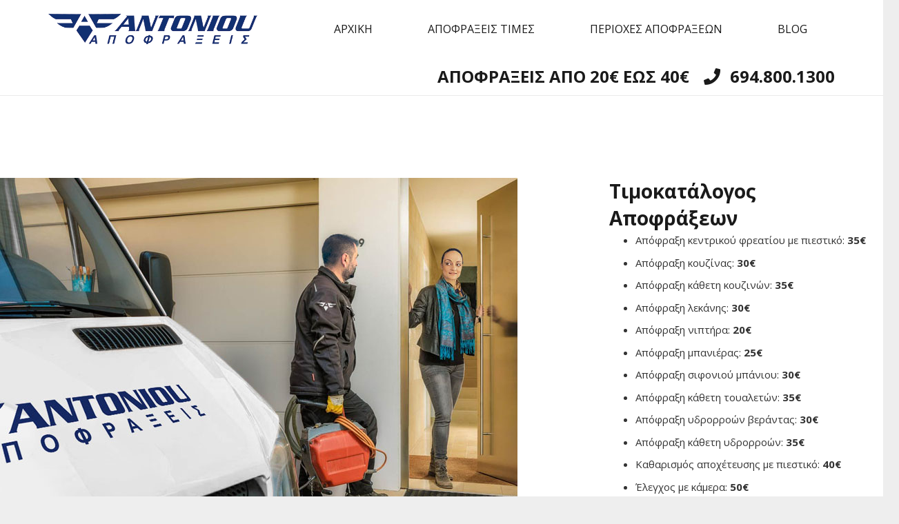

--- FILE ---
content_type: text/html; charset=UTF-8
request_url: https://ap1.gr/apofraxeis-ilion-apolumanseis-katharismoi-apoxeteuseon/
body_size: 19877
content:
<!DOCTYPE HTML>
<html class="" lang="el" prefix="og: https://ogp.me/ns#">
<head>
	<meta charset="UTF-8">
	
<!-- Search Engine Optimization by Rank Math - https://rankmath.com/ -->
<title>Αποφράξεις Ίλιον – 210.26.96.745 - ΑΠΟΦΡΑΞΕΙΣ ΑΘΗΝΑ ΑΝΤΩΝΙΟΥ</title>
<meta name="description" content="Είτε πρόκειται για ένα ξενοδοχείο ή νοσοκομείο, σούπερ μάρκετ, σχολείο ή μια οικία χρειάζεται να έχετε εμπιστοσύνη ότι στο χώρο σας θα έρθει κάποιο συνεργείο"/>
<meta name="robots" content="follow, index, max-snippet:-1, max-video-preview:-1, max-image-preview:large"/>
<link rel="canonical" href="https://ap1.gr/apofraxeis-ilion-apolumanseis-katharismoi-apoxeteuseon/" />
<meta property="og:locale" content="el_GR" />
<meta property="og:type" content="article" />
<meta property="og:title" content="Αποφράξεις Ίλιον – 210.26.96.745 - ΑΠΟΦΡΑΞΕΙΣ ΑΘΗΝΑ ΑΝΤΩΝΙΟΥ" />
<meta property="og:description" content="Είτε πρόκειται για ένα ξενοδοχείο ή νοσοκομείο, σούπερ μάρκετ, σχολείο ή μια οικία χρειάζεται να έχετε εμπιστοσύνη ότι στο χώρο σας θα έρθει κάποιο συνεργείο" />
<meta property="og:url" content="https://ap1.gr/apofraxeis-ilion-apolumanseis-katharismoi-apoxeteuseon/" />
<meta property="og:site_name" content="ΑΠΟΦΡΑΞΕΙΣ ΑΘΗΝΑ ΑΝΤΩΝΙΟΥ" />
<meta property="og:updated_time" content="2019-10-10T11:52:52+03:00" />
<meta property="og:image" content="https://ap1.gr/wp-content/uploads/2018/07/APOFRAXEIS-ILION-ANTONIOU.jpg" />
<meta property="og:image:secure_url" content="https://ap1.gr/wp-content/uploads/2018/07/APOFRAXEIS-ILION-ANTONIOU.jpg" />
<meta property="og:image:width" content="750" />
<meta property="og:image:height" content="500" />
<meta property="og:image:alt" content="ΑΠΟΦΡΑΞΕΙΣ ΙΛΙΟΝ ΑΝΤΩΝΙΟΥ" />
<meta property="og:image:type" content="image/jpeg" />
<meta property="article:published_time" content="2018-02-23T12:51:58+02:00" />
<meta property="article:modified_time" content="2019-10-10T11:52:52+03:00" />
<meta name="twitter:card" content="summary_large_image" />
<meta name="twitter:title" content="Αποφράξεις Ίλιον – 210.26.96.745 - ΑΠΟΦΡΑΞΕΙΣ ΑΘΗΝΑ ΑΝΤΩΝΙΟΥ" />
<meta name="twitter:description" content="Είτε πρόκειται για ένα ξενοδοχείο ή νοσοκομείο, σούπερ μάρκετ, σχολείο ή μια οικία χρειάζεται να έχετε εμπιστοσύνη ότι στο χώρο σας θα έρθει κάποιο συνεργείο" />
<meta name="twitter:image" content="https://ap1.gr/wp-content/uploads/2018/07/APOFRAXEIS-ILION-ANTONIOU.jpg" />
<meta name="twitter:label1" content="Time to read" />
<meta name="twitter:data1" content="Less than a minute" />
<script type="application/ld+json" class="rank-math-schema">{"@context":"https://schema.org","@graph":[{"@type":"Organization","@id":"https://ap1.gr/#organization","name":"\u0391\u03a0\u039f\u03a6\u03a1\u0391\u039e\u0395\u0399\u03a3 \u0391\u039d\u03a4\u03a9\u039d\u0399\u039f\u03a5 \u0391\u0398\u0397\u039d\u0391","url":"https://ap1.gr","logo":{"@type":"ImageObject","@id":"https://ap1.gr/#logo","url":"https://ap1.gr/wp-content/uploads/2019/12/ANTONIOU-APOFRAXEIS-LOGO-AP1.png","contentUrl":"https://ap1.gr/wp-content/uploads/2019/12/ANTONIOU-APOFRAXEIS-LOGO-AP1.png","caption":"\u0391\u03a0\u039f\u03a6\u03a1\u0391\u039e\u0395\u0399\u03a3 \u0391\u039d\u03a4\u03a9\u039d\u0399\u039f\u03a5 \u0391\u0398\u0397\u039d\u0391","inLanguage":"el","width":"550","height":"80"}},{"@type":"WebSite","@id":"https://ap1.gr/#website","url":"https://ap1.gr","name":"\u0391\u03a0\u039f\u03a6\u03a1\u0391\u039e\u0395\u0399\u03a3 \u0391\u039d\u03a4\u03a9\u039d\u0399\u039f\u03a5 \u0391\u0398\u0397\u039d\u0391","publisher":{"@id":"https://ap1.gr/#organization"},"inLanguage":"el"},{"@type":"ImageObject","@id":"https://ap1.gr/wp-content/uploads/2018/07/APOFRAXEIS-ILION-ANTONIOU.jpg","url":"https://ap1.gr/wp-content/uploads/2018/07/APOFRAXEIS-ILION-ANTONIOU.jpg","width":"750","height":"500","caption":"\u0391\u03a0\u039f\u03a6\u03a1\u0391\u039e\u0395\u0399\u03a3 \u0399\u039b\u0399\u039f\u039d \u0391\u039d\u03a4\u03a9\u039d\u0399\u039f\u03a5","inLanguage":"el"},{"@type":"WebPage","@id":"https://ap1.gr/apofraxeis-ilion-apolumanseis-katharismoi-apoxeteuseon/#webpage","url":"https://ap1.gr/apofraxeis-ilion-apolumanseis-katharismoi-apoxeteuseon/","name":"\u0391\u03c0\u03bf\u03c6\u03c1\u03ac\u03be\u03b5\u03b9\u03c2 \u038a\u03bb\u03b9\u03bf\u03bd \u2013 210.26.96.745 - \u0391\u03a0\u039f\u03a6\u03a1\u0391\u039e\u0395\u0399\u03a3 \u0391\u0398\u0397\u039d\u0391 \u0391\u039d\u03a4\u03a9\u039d\u0399\u039f\u03a5","datePublished":"2018-02-23T12:51:58+02:00","dateModified":"2019-10-10T11:52:52+03:00","isPartOf":{"@id":"https://ap1.gr/#website"},"primaryImageOfPage":{"@id":"https://ap1.gr/wp-content/uploads/2018/07/APOFRAXEIS-ILION-ANTONIOU.jpg"},"inLanguage":"el"},{"@type":"Person","@id":"https://ap1.gr/apofraxeis-ilion-apolumanseis-katharismoi-apoxeteuseon/#author","name":"\u0393\u03b9\u03ce\u03c1\u03b3\u03bf\u03c2 \u0391\u03bd\u03c4\u03c9\u03bd\u03af\u03bf\u03c5","image":{"@type":"ImageObject","@id":"https://secure.gravatar.com/avatar/ff82ee68b231ac2b56299844ff64ef13?s=96&amp;d=mm&amp;r=g","url":"https://secure.gravatar.com/avatar/ff82ee68b231ac2b56299844ff64ef13?s=96&amp;d=mm&amp;r=g","caption":"\u0393\u03b9\u03ce\u03c1\u03b3\u03bf\u03c2 \u0391\u03bd\u03c4\u03c9\u03bd\u03af\u03bf\u03c5","inLanguage":"el"},"sameAs":["https://ap1.gr"],"worksFor":{"@id":"https://ap1.gr/#organization"}},{"@type":"Article","headline":"\u0391\u03c0\u03bf\u03c6\u03c1\u03ac\u03be\u03b5\u03b9\u03c2 \u038a\u03bb\u03b9\u03bf\u03bd \u2013 210.26.96.745 - \u0391\u03a0\u039f\u03a6\u03a1\u0391\u039e\u0395\u0399\u03a3 \u0391\u0398\u0397\u039d\u0391 \u0391\u039d\u03a4\u03a9\u039d\u0399\u039f\u03a5","keywords":"\u0391\u03c0\u03bf\u03c6\u03c1\u03ac\u03be\u03b5\u03b9\u03c2 \u038a\u03bb\u03b9\u03bf\u03bd \u0391\u03c0\u03bf\u03bb\u03c5\u03bc\u03ac\u03bd\u03c3\u03b5\u03b9\u03c2","datePublished":"2018-02-23T12:51:58+02:00","dateModified":"2019-10-10T11:52:52+03:00","author":{"@id":"https://ap1.gr/apofraxeis-ilion-apolumanseis-katharismoi-apoxeteuseon/#author","name":"\u0393\u03b9\u03ce\u03c1\u03b3\u03bf\u03c2 \u0391\u03bd\u03c4\u03c9\u03bd\u03af\u03bf\u03c5"},"publisher":{"@id":"https://ap1.gr/#organization"},"description":"\u0395\u03af\u03c4\u03b5 \u03c0\u03c1\u03cc\u03ba\u03b5\u03b9\u03c4\u03b1\u03b9 \u03b3\u03b9\u03b1 \u03ad\u03bd\u03b1 \u03be\u03b5\u03bd\u03bf\u03b4\u03bf\u03c7\u03b5\u03af\u03bf \u03ae \u03bd\u03bf\u03c3\u03bf\u03ba\u03bf\u03bc\u03b5\u03af\u03bf, \u03c3\u03bf\u03cd\u03c0\u03b5\u03c1 \u03bc\u03ac\u03c1\u03ba\u03b5\u03c4, \u03c3\u03c7\u03bf\u03bb\u03b5\u03af\u03bf \u03ae \u03bc\u03b9\u03b1 \u03bf\u03b9\u03ba\u03af\u03b1 \u03c7\u03c1\u03b5\u03b9\u03ac\u03b6\u03b5\u03c4\u03b1\u03b9 \u03bd\u03b1 \u03ad\u03c7\u03b5\u03c4\u03b5 \u03b5\u03bc\u03c0\u03b9\u03c3\u03c4\u03bf\u03c3\u03cd\u03bd\u03b7 \u03cc\u03c4\u03b9 \u03c3\u03c4\u03bf \u03c7\u03ce\u03c1\u03bf \u03c3\u03b1\u03c2 \u03b8\u03b1 \u03ad\u03c1\u03b8\u03b5\u03b9 \u03ba\u03ac\u03c0\u03bf\u03b9\u03bf \u03c3\u03c5\u03bd\u03b5\u03c1\u03b3\u03b5\u03af\u03bf","name":"\u0391\u03c0\u03bf\u03c6\u03c1\u03ac\u03be\u03b5\u03b9\u03c2 \u038a\u03bb\u03b9\u03bf\u03bd \u2013 210.26.96.745 - \u0391\u03a0\u039f\u03a6\u03a1\u0391\u039e\u0395\u0399\u03a3 \u0391\u0398\u0397\u039d\u0391 \u0391\u039d\u03a4\u03a9\u039d\u0399\u039f\u03a5","@id":"https://ap1.gr/apofraxeis-ilion-apolumanseis-katharismoi-apoxeteuseon/#richSnippet","isPartOf":{"@id":"https://ap1.gr/apofraxeis-ilion-apolumanseis-katharismoi-apoxeteuseon/#webpage"},"image":{"@id":"https://ap1.gr/wp-content/uploads/2018/07/APOFRAXEIS-ILION-ANTONIOU.jpg"},"inLanguage":"el","mainEntityOfPage":{"@id":"https://ap1.gr/apofraxeis-ilion-apolumanseis-katharismoi-apoxeteuseon/#webpage"}}]}</script>
<!-- /Rank Math WordPress SEO plugin -->

<link rel='dns-prefetch' href='//fonts.googleapis.com' />
<link rel="alternate" type="application/rss+xml" title="Ροή RSS &raquo; ΑΠΟΦΡΑΞΕΙΣ ΑΘΗΝΑ ΑΝΤΩΝΙΟΥ" href="https://ap1.gr/feed/" />
<link rel="alternate" type="application/rss+xml" title="Ροή Σχολίων &raquo; ΑΠΟΦΡΑΞΕΙΣ ΑΘΗΝΑ ΑΝΤΩΝΙΟΥ" href="https://ap1.gr/comments/feed/" />
<meta name="viewport" content="width=device-width, initial-scale=1"><meta name="SKYPE_TOOLBAR" content="SKYPE_TOOLBAR_PARSER_COMPATIBLE"><meta name="theme-color" content="#f5f5f5"><meta property="og:title" content="Αποφράξεις Ίλιον – 210.26.96.745"><meta property="og:type" content="website"><meta property="og:url" content="https://ap1.gr/apofraxeis-ilion-apolumanseis-katharismoi-apoxeteuseon/"><meta property="og:image" itemprop="image" content="https://ap1.gr/wp-content/uploads/2018/07/APOFRAXEIS-ILION-ANTONIOU.jpg">		<!-- This site uses the Google Analytics by MonsterInsights plugin v8.22.0 - Using Analytics tracking - https://www.monsterinsights.com/ -->
		<!-- Note: MonsterInsights is not currently configured on this site. The site owner needs to authenticate with Google Analytics in the MonsterInsights settings panel. -->
					<!-- No tracking code set -->
				<!-- / Google Analytics by MonsterInsights -->
		<script type="text/javascript">
/* <![CDATA[ */
window._wpemojiSettings = {"baseUrl":"https:\/\/s.w.org\/images\/core\/emoji\/15.0.3\/72x72\/","ext":".png","svgUrl":"https:\/\/s.w.org\/images\/core\/emoji\/15.0.3\/svg\/","svgExt":".svg","source":{"concatemoji":"https:\/\/ap1.gr\/wp-includes\/js\/wp-emoji-release.min.js?ver=6.6.4"}};
/*! This file is auto-generated */
!function(i,n){var o,s,e;function c(e){try{var t={supportTests:e,timestamp:(new Date).valueOf()};sessionStorage.setItem(o,JSON.stringify(t))}catch(e){}}function p(e,t,n){e.clearRect(0,0,e.canvas.width,e.canvas.height),e.fillText(t,0,0);var t=new Uint32Array(e.getImageData(0,0,e.canvas.width,e.canvas.height).data),r=(e.clearRect(0,0,e.canvas.width,e.canvas.height),e.fillText(n,0,0),new Uint32Array(e.getImageData(0,0,e.canvas.width,e.canvas.height).data));return t.every(function(e,t){return e===r[t]})}function u(e,t,n){switch(t){case"flag":return n(e,"\ud83c\udff3\ufe0f\u200d\u26a7\ufe0f","\ud83c\udff3\ufe0f\u200b\u26a7\ufe0f")?!1:!n(e,"\ud83c\uddfa\ud83c\uddf3","\ud83c\uddfa\u200b\ud83c\uddf3")&&!n(e,"\ud83c\udff4\udb40\udc67\udb40\udc62\udb40\udc65\udb40\udc6e\udb40\udc67\udb40\udc7f","\ud83c\udff4\u200b\udb40\udc67\u200b\udb40\udc62\u200b\udb40\udc65\u200b\udb40\udc6e\u200b\udb40\udc67\u200b\udb40\udc7f");case"emoji":return!n(e,"\ud83d\udc26\u200d\u2b1b","\ud83d\udc26\u200b\u2b1b")}return!1}function f(e,t,n){var r="undefined"!=typeof WorkerGlobalScope&&self instanceof WorkerGlobalScope?new OffscreenCanvas(300,150):i.createElement("canvas"),a=r.getContext("2d",{willReadFrequently:!0}),o=(a.textBaseline="top",a.font="600 32px Arial",{});return e.forEach(function(e){o[e]=t(a,e,n)}),o}function t(e){var t=i.createElement("script");t.src=e,t.defer=!0,i.head.appendChild(t)}"undefined"!=typeof Promise&&(o="wpEmojiSettingsSupports",s=["flag","emoji"],n.supports={everything:!0,everythingExceptFlag:!0},e=new Promise(function(e){i.addEventListener("DOMContentLoaded",e,{once:!0})}),new Promise(function(t){var n=function(){try{var e=JSON.parse(sessionStorage.getItem(o));if("object"==typeof e&&"number"==typeof e.timestamp&&(new Date).valueOf()<e.timestamp+604800&&"object"==typeof e.supportTests)return e.supportTests}catch(e){}return null}();if(!n){if("undefined"!=typeof Worker&&"undefined"!=typeof OffscreenCanvas&&"undefined"!=typeof URL&&URL.createObjectURL&&"undefined"!=typeof Blob)try{var e="postMessage("+f.toString()+"("+[JSON.stringify(s),u.toString(),p.toString()].join(",")+"));",r=new Blob([e],{type:"text/javascript"}),a=new Worker(URL.createObjectURL(r),{name:"wpTestEmojiSupports"});return void(a.onmessage=function(e){c(n=e.data),a.terminate(),t(n)})}catch(e){}c(n=f(s,u,p))}t(n)}).then(function(e){for(var t in e)n.supports[t]=e[t],n.supports.everything=n.supports.everything&&n.supports[t],"flag"!==t&&(n.supports.everythingExceptFlag=n.supports.everythingExceptFlag&&n.supports[t]);n.supports.everythingExceptFlag=n.supports.everythingExceptFlag&&!n.supports.flag,n.DOMReady=!1,n.readyCallback=function(){n.DOMReady=!0}}).then(function(){return e}).then(function(){var e;n.supports.everything||(n.readyCallback(),(e=n.source||{}).concatemoji?t(e.concatemoji):e.wpemoji&&e.twemoji&&(t(e.twemoji),t(e.wpemoji)))}))}((window,document),window._wpemojiSettings);
/* ]]> */
</script>
<style id='wp-emoji-styles-inline-css' type='text/css'>

	img.wp-smiley, img.emoji {
		display: inline !important;
		border: none !important;
		box-shadow: none !important;
		height: 1em !important;
		width: 1em !important;
		margin: 0 0.07em !important;
		vertical-align: -0.1em !important;
		background: none !important;
		padding: 0 !important;
	}
</style>
<style id='wp-block-library-inline-css' type='text/css'>
:root{--wp-admin-theme-color:#007cba;--wp-admin-theme-color--rgb:0,124,186;--wp-admin-theme-color-darker-10:#006ba1;--wp-admin-theme-color-darker-10--rgb:0,107,161;--wp-admin-theme-color-darker-20:#005a87;--wp-admin-theme-color-darker-20--rgb:0,90,135;--wp-admin-border-width-focus:2px;--wp-block-synced-color:#7a00df;--wp-block-synced-color--rgb:122,0,223;--wp-bound-block-color:var(--wp-block-synced-color)}@media (min-resolution:192dpi){:root{--wp-admin-border-width-focus:1.5px}}.wp-element-button{cursor:pointer}:root{--wp--preset--font-size--normal:16px;--wp--preset--font-size--huge:42px}:root .has-very-light-gray-background-color{background-color:#eee}:root .has-very-dark-gray-background-color{background-color:#313131}:root .has-very-light-gray-color{color:#eee}:root .has-very-dark-gray-color{color:#313131}:root .has-vivid-green-cyan-to-vivid-cyan-blue-gradient-background{background:linear-gradient(135deg,#00d084,#0693e3)}:root .has-purple-crush-gradient-background{background:linear-gradient(135deg,#34e2e4,#4721fb 50%,#ab1dfe)}:root .has-hazy-dawn-gradient-background{background:linear-gradient(135deg,#faaca8,#dad0ec)}:root .has-subdued-olive-gradient-background{background:linear-gradient(135deg,#fafae1,#67a671)}:root .has-atomic-cream-gradient-background{background:linear-gradient(135deg,#fdd79a,#004a59)}:root .has-nightshade-gradient-background{background:linear-gradient(135deg,#330968,#31cdcf)}:root .has-midnight-gradient-background{background:linear-gradient(135deg,#020381,#2874fc)}.has-regular-font-size{font-size:1em}.has-larger-font-size{font-size:2.625em}.has-normal-font-size{font-size:var(--wp--preset--font-size--normal)}.has-huge-font-size{font-size:var(--wp--preset--font-size--huge)}.has-text-align-center{text-align:center}.has-text-align-left{text-align:left}.has-text-align-right{text-align:right}#end-resizable-editor-section{display:none}.aligncenter{clear:both}.items-justified-left{justify-content:flex-start}.items-justified-center{justify-content:center}.items-justified-right{justify-content:flex-end}.items-justified-space-between{justify-content:space-between}.screen-reader-text{border:0;clip:rect(1px,1px,1px,1px);clip-path:inset(50%);height:1px;margin:-1px;overflow:hidden;padding:0;position:absolute;width:1px;word-wrap:normal!important}.screen-reader-text:focus{background-color:#ddd;clip:auto!important;clip-path:none;color:#444;display:block;font-size:1em;height:auto;left:5px;line-height:normal;padding:15px 23px 14px;text-decoration:none;top:5px;width:auto;z-index:100000}html :where(.has-border-color){border-style:solid}html :where([style*=border-top-color]){border-top-style:solid}html :where([style*=border-right-color]){border-right-style:solid}html :where([style*=border-bottom-color]){border-bottom-style:solid}html :where([style*=border-left-color]){border-left-style:solid}html :where([style*=border-width]){border-style:solid}html :where([style*=border-top-width]){border-top-style:solid}html :where([style*=border-right-width]){border-right-style:solid}html :where([style*=border-bottom-width]){border-bottom-style:solid}html :where([style*=border-left-width]){border-left-style:solid}html :where(img[class*=wp-image-]){height:auto;max-width:100%}:where(figure){margin:0 0 1em}html :where(.is-position-sticky){--wp-admin--admin-bar--position-offset:var(--wp-admin--admin-bar--height,0px)}@media screen and (max-width:600px){html :where(.is-position-sticky){--wp-admin--admin-bar--position-offset:0px}}
</style>
<style id='classic-theme-styles-inline-css' type='text/css'>
/*! This file is auto-generated */
.wp-block-button__link{color:#fff;background-color:#32373c;border-radius:9999px;box-shadow:none;text-decoration:none;padding:calc(.667em + 2px) calc(1.333em + 2px);font-size:1.125em}.wp-block-file__button{background:#32373c;color:#fff;text-decoration:none}
</style>
<link rel='stylesheet' id='titan-adminbar-styles-css' href='https://ap1.gr/wp-content/plugins/anti-spam/assets/css/admin-bar.css?ver=7.3.5' type='text/css' media='all' />
<link rel='stylesheet' id='us-fonts-css' href='https://fonts.googleapis.com/css?family=Open+Sans%3A400%2C700&#038;display=swap&#038;ver=6.6.4' type='text/css' media='all' />
<link rel='stylesheet' id='us-style-css' href='https://ap1.gr/wp-content/themes/Impreza/css/style.min.css?ver=6.8' type='text/css' media='all' />
<link rel='stylesheet' id='us-responsive-css' href='https://ap1.gr/wp-content/themes/Impreza/common/css/responsive.min.css?ver=6.8' type='text/css' media='all' />
<link rel='stylesheet' id='call-now-button-modern-style-css' href='https://ap1.gr/wp-content/plugins/call-now-button/resources/style/modern.css?ver=1.5.5' type='text/css' media='all' />
<link rel="https://api.w.org/" href="https://ap1.gr/wp-json/" /><link rel="alternate" title="JSON" type="application/json" href="https://ap1.gr/wp-json/wp/v2/pages/358" /><link rel="EditURI" type="application/rsd+xml" title="RSD" href="https://ap1.gr/xmlrpc.php?rsd" />
<meta name="generator" content="WordPress 6.6.4" />
<link rel='shortlink' href='https://ap1.gr/?p=358' />
<link rel="alternate" title="oEmbed (JSON)" type="application/json+oembed" href="https://ap1.gr/wp-json/oembed/1.0/embed?url=https%3A%2F%2Fap1.gr%2Fapofraxeis-ilion-apolumanseis-katharismoi-apoxeteuseon%2F" />
<link rel="alternate" title="oEmbed (XML)" type="text/xml+oembed" href="https://ap1.gr/wp-json/oembed/1.0/embed?url=https%3A%2F%2Fap1.gr%2Fapofraxeis-ilion-apolumanseis-katharismoi-apoxeteuseon%2F&#038;format=xml" />
<meta name="google-site-verification" content="-BZ2Dr-uK8PZ4Xe4CdoeiojLxJ95ZV1jzpIm8XBDyFI" />
<meta name="ahrefs-site-verification" content="68dd17c4f875a9ce99f7c954540dd9334bf18dba2b9dbde0f46dae8f5200cdb4">
	<script>
		if (!/Android|webOS|iPhone|iPad|iPod|BlackBerry|IEMobile|Opera Mini/i.test(navigator.userAgent)) {
			var root = document.getElementsByTagName('html')[0]
			root.className += " no-touch";
		}
	</script>
	<meta name="generator" content="Powered by WPBakery Page Builder - drag and drop page builder for WordPress."/>
<!--[if lte IE 9]><link rel="stylesheet" type="text/css" href="https://ap1.gr/wp-content/plugins/js_composer/assets/css/vc_lte_ie9.min.css" media="screen"><![endif]--><link rel="icon" href="https://ap1.gr/wp-content/uploads/2018/03/FAVICON-66x66.png" sizes="32x32" />
<link rel="icon" href="https://ap1.gr/wp-content/uploads/2018/03/FAVICON-200x200.png" sizes="192x192" />
<link rel="apple-touch-icon" href="https://ap1.gr/wp-content/uploads/2018/03/FAVICON-200x200.png" />
<meta name="msapplication-TileImage" content="https://ap1.gr/wp-content/uploads/2018/03/FAVICON-300x300.png" />
		<style type="text/css" id="wp-custom-css">
			.atss .at-share-btn .at-icon-wrapper, .atss a .at-icon-wrapper {
    display: block;
    padding: 8px 0;
	background-color:#172c6b !important;
}

h1 {
    font-family: 'Open Sans', sans-serif;
    font-weight: 400;
    font-size: 30px !important;
    line-height: 1.4;
    letter-spacing: 0;
    margin-bottom: 1.5rem;
}


h2 {
    font-family: 'Open Sans', sans-serif;
    font-weight: 400;
    font-size: 28px !important;
    line-height: 1.4;
    letter-spacing: 0;
    margin-bottom: 1.5rem;
}

.widgettitle, .comment-reply-title, h4 {
    font-family: 'Open Sans', sans-serif;
    font-weight: 600 !important;
    font-size:20px !important;
    line-height: 1;
    letter-spacing: 0;
    margin-bottom: 1.5rem;
}		</style>
		<noscript><style type="text/css"> .wpb_animate_when_almost_visible { opacity: 1; }</style></noscript>		<style id="us-theme-options-css">@font-face{font-display:block;font-style:normal;font-family:"fontawesome";font-weight:900;src:url("https://ap1.gr/wp-content/themes/Impreza/fonts/fa-solid-900.woff2") format("woff2"),url("https://ap1.gr/wp-content/themes/Impreza/fonts/fa-solid-900.woff") format("woff")}.fas,.fa{font-family:"fontawesome";font-weight:900}@font-face{font-display:block;font-style:normal;font-family:"fontawesome";font-weight:400;src:url("https://ap1.gr/wp-content/themes/Impreza/fonts/fa-regular-400.woff2") format("woff2"),url("https://ap1.gr/wp-content/themes/Impreza/fonts/fa-regular-400.woff") format("woff")}.far{font-family:"fontawesome";font-weight:400}@font-face{font-display:block;font-style:normal;font-family:"fontawesome";font-weight:300;src:url("https://ap1.gr/wp-content/themes/Impreza/fonts/fa-light-300.woff2") format("woff2"),url("https://ap1.gr/wp-content/themes/Impreza/fonts/fa-light-300.woff") format("woff")}.fal{font-family:"fontawesome";font-weight:300}@font-face{font-display:block;font-style:normal;font-family:"Font Awesome 5 Duotone";font-weight:900;src:url("https://ap1.gr/wp-content/themes/Impreza/fonts/fa-duotone-900.woff2") format("woff2"),url("https://ap1.gr/wp-content/themes/Impreza/fonts/fa-duotone-900.woff") format("woff")}.fad{font-family:"Font Awesome 5 Duotone";font-weight:900;position:relative}@font-face{font-display:block;font-style:normal;font-family:"Font Awesome 5 Brands";font-weight:400;src:url("https://ap1.gr/wp-content/themes/Impreza/fonts/fa-brands-400.woff2") format("woff2"),url("https://ap1.gr/wp-content/themes/Impreza/fonts/fa-brands-400.woff") format("woff")}.fab{font-family:"Font Awesome 5 Brands";font-weight:400}@font-face{font-display:block;font-style:normal;font-family:"Material Icons";font-weight:400;src:url("https://ap1.gr/wp-content/themes/Impreza/fonts/material-icons.woff2") format("woff2"),url("https://ap1.gr/wp-content/themes/Impreza/fonts/material-icons.woff") format("woff")}.material-icons{font-family:"Material Icons";font-weight:400;font-style:normal;letter-spacing:normal;text-transform:none;display:inline-block;white-space:nowrap;word-wrap:normal;direction:ltr;font-feature-settings:"liga";-moz-osx-font-smoothing:grayscale}.style_phone6-1>*{background-image:url(https://ap1.gr/wp-content/themes/Impreza/img/phone-6-black-real.png)}.style_phone6-2>*{background-image:url(https://ap1.gr/wp-content/themes/Impreza/img/phone-6-white-real.png)}.style_phone6-3>*{background-image:url(https://ap1.gr/wp-content/themes/Impreza/img/phone-6-black-flat.png)}.style_phone6-4>*{background-image:url(https://ap1.gr/wp-content/themes/Impreza/img/phone-6-white-flat.png)}.leaflet-default-icon-path{background-image:url(https://ap1.gr/wp-content/themes/Impreza/common/css/vendor/images/marker-icon.png)}html, .l-header .widget, .menu-item-object-us_page_block{font-family:'Open Sans', sans-serif;font-weight:400;font-size:15px;line-height:25px}h1{font-family:'Open Sans', sans-serif;font-weight:400;font-size:40px;line-height:1.4;letter-spacing:0;margin-bottom:1.5rem}h2{font-family:'Open Sans', sans-serif;font-weight:400;font-size:34px;line-height:1.4;letter-spacing:0;margin-bottom:1.5rem}h3{font-family:'Open Sans', sans-serif;font-weight:400;font-size:28px;line-height:1.4;letter-spacing:0;margin-bottom:1.5rem}.widgettitle, .comment-reply-title, h4{font-family:'Open Sans', sans-serif;font-weight:400;font-size:24px;line-height:1.4;letter-spacing:0;margin-bottom:1.5rem}h5{font-family:'Open Sans', sans-serif;font-weight:400;font-size:20px;line-height:1.4;letter-spacing:0;margin-bottom:1.5rem}h6{font-family:'Open Sans', sans-serif;font-weight:400;font-size:18px;line-height:1.4;letter-spacing:0;margin-bottom:1.5rem}@media (max-width:767px){html{font-size:15px;line-height:25px}h1{font-size:30px}h1.vc_custom_heading{font-size:30px !important}h2{font-size:26px}h2.vc_custom_heading{font-size:26px !important}h3{font-size:24px}h3.vc_custom_heading{font-size:24px !important}h4,.widgettitle,.comment-reply-title{font-size:22px}h4.vc_custom_heading{font-size:22px !important}h5{font-size:20px}h5.vc_custom_heading{font-size:20px !important}h6{font-size:18px}h6.vc_custom_heading{font-size:18px !important}}body{background: #eee}body,.l-header.pos_fixed{min-width:1300px}.l-canvas.type_boxed,.l-canvas.type_boxed .l-subheader,.l-canvas.type_boxed .l-section.type_sticky,.l-canvas.type_boxed~.l-footer{max-width:1300px}.l-subheader-h,.l-section-h,.l-main .aligncenter,.w-tabs-section-content-h{max-width:1140px}.post-password-form{max-width:calc(1140px + 5rem)}@media screen and (max-width:1215px){.l-main .aligncenter{max-width:calc(100vw - 5rem)}}@media screen and (min-width:1215px){.l-main .alignfull{margin-left:calc(570px - 50vw);margin-right:calc(570px - 50vw)}}.g-cols .l-sidebar{width:27.85%}.g-cols .l-content{width:72.15%}@media (max-width:767px){.l-canvas{overflow:hidden}.g-cols.reversed{flex-direction:column-reverse}.g-cols>div:not([class*=" vc_col-"]){width:100%;margin:0 0 1rem}.g-cols.type_boxes>div,.g-cols.reversed>div:first-child,.g-cols:not(.reversed)>div:last-child,.g-cols>div.has-fill{margin-bottom:0}.vc_wp_custommenu.layout_hor,.align_center_xs,.align_center_xs .w-socials{text-align:center}.align_center_xs .w-hwrapper>*{margin:0.5rem 0;width:100%}}@media (min-width:768px){.l-section.for_sidebar.at_left>div>.g-cols{flex-direction:row-reverse}.vc_column-inner.type_sticky>.wpb_wrapper{position:-webkit-sticky;position:sticky}}button[type="submit"]:not(.w-btn),input[type="submit"]{font-size:15px;line-height:1.2;font-weight:700;font-style:normal;text-transform:none;letter-spacing:0em;border-radius:0.3em;padding:0.8em 1.8em;background:#172c6b;border-color:transparent;color:#ffffff!important}button[type="submit"]:not(.w-btn):before,input[type="submit"]{border-width:2px}.no-touch button[type="submit"]:not(.w-btn):hover,.no-touch input[type="submit"]:hover{box-shadow:0 0em 0em rgba(0,0,0,0.2);background:#172c6b;border-color:transparent;color:#ffffff!important}.us-btn-style_1{font-family:'Open Sans', sans-serif;font-size:15px;line-height:1.2;font-weight:700;font-style:normal;text-transform:none;letter-spacing:0em;border-radius:0.3em;padding:0.8em 1.8em;background:#172c6b;border-color:transparent;color:#ffffff!important;box-shadow:0 0em 0em rgba(0,0,0,0.2)}.us-btn-style_1:before{border-width:2px}.no-touch .us-btn-style_1:hover{box-shadow:0 0em 0em rgba(0,0,0,0.2);background:#172c6b;border-color:transparent;color:#ffffff!important}.us-btn-style_2{font-family:'Open Sans', sans-serif;font-size:15px;line-height:1.2;font-weight:700;font-style:normal;text-transform:none;letter-spacing:0em;border-radius:0.3em;padding:0.8em 1.8em;background:#e8e8e8;border-color:transparent;color:#333333!important;box-shadow:0 0em 0em rgba(0,0,0,0.2)}.us-btn-style_2:before{border-width:2px}.no-touch .us-btn-style_2:hover{box-shadow:0 0em 0em rgba(0,0,0,0.2);background:#7049ba;border-color:transparent;color:#ffffff!important}a,button,input[type="submit"],.ui-slider-handle{outline:none !important}.w-header-show,.w-toplink{background:rgba(0,0,0,0.3)}body{-webkit-tap-highlight-color:rgba(23,44,107,0.2)}.l-subheader.at_top,.l-subheader.at_top .w-dropdown-list,.l-subheader.at_top .type_mobile .w-nav-list.level_1{background:#ffffff}.l-subheader.at_top,.l-subheader.at_top .w-dropdown.opened,.l-subheader.at_top .type_mobile .w-nav-list.level_1{color:#1a1a1a}.no-touch .l-subheader.at_top a:hover,.no-touch .l-header.bg_transparent .l-subheader.at_top .w-dropdown.opened a:hover{color:#ffffff}.header_ver .l-header,.l-subheader.at_middle,.l-subheader.at_middle .w-dropdown-list,.l-subheader.at_middle .type_mobile .w-nav-list.level_1{background:#ffffff}.l-subheader.at_middle,.l-subheader.at_middle .w-dropdown.opened,.l-subheader.at_middle .type_mobile .w-nav-list.level_1{color:#1a1a1a}.no-touch .l-subheader.at_middle a:hover,.no-touch .l-header.bg_transparent .l-subheader.at_middle .w-dropdown.opened a:hover{color:#ffffff}.l-subheader.at_bottom,.l-subheader.at_bottom .w-dropdown-list,.l-subheader.at_bottom .type_mobile .w-nav-list.level_1{background:#ffffff}.l-subheader.at_bottom,.l-subheader.at_bottom .w-dropdown.opened,.l-subheader.at_bottom .type_mobile .w-nav-list.level_1{color:#1a1a1a}.no-touch .l-subheader.at_bottom a:hover,.no-touch .l-header.bg_transparent .l-subheader.at_bottom .w-dropdown.opened a:hover{color:#172c6b}.l-header.bg_transparent:not(.sticky) .l-subheader{color:#fff}.no-touch .l-header.bg_transparent:not(.sticky) .w-text a:hover,.no-touch .l-header.bg_transparent:not(.sticky) .w-html a:hover,.no-touch .l-header.bg_transparent:not(.sticky) .w-dropdown a:hover,.no-touch .l-header.bg_transparent:not(.sticky) .type_desktop .menu-item.level_1:hover>.w-nav-anchor{color:#fff}.l-header.bg_transparent:not(.sticky) .w-nav-title:after{background:#fff}.w-search-form,.w-search-background{background:#172c6b;color:#fff}.menu-item.level_1>.w-nav-anchor:focus,.no-touch .menu-item.level_1.opened>.w-nav-anchor,.no-touch .menu-item.level_1:hover>.w-nav-anchor{background:transparent;color:#172c6b}.w-nav-title:after{background:#172c6b}.menu-item.level_1.current-menu-item>.w-nav-anchor,.menu-item.level_1.current-menu-parent>.w-nav-anchor,.menu-item.level_1.current-menu-ancestor>.w-nav-anchor{background:transparent;color:#172c6b}.l-header.bg_transparent:not(.sticky) .type_desktop .menu-item.level_1.current-menu-item>.w-nav-anchor,.l-header.bg_transparent:not(.sticky) .type_desktop .menu-item.level_1.current-menu-ancestor>.w-nav-anchor{background:#172c6b;color:#ffffff}.w-nav-list:not(.level_1){background:#fff;color:#ffffff}.no-touch .menu-item:not(.level_1)>.w-nav-anchor:focus,.no-touch .menu-item:not(.level_1):hover>.w-nav-anchor{background:#ffffff;color:#fff}.menu-item:not(.level_1).current-menu-item>.w-nav-anchor,.menu-item:not(.level_1).current-menu-parent>.w-nav-anchor,.menu-item:not(.level_1).current-menu-ancestor>.w-nav-anchor{background:transparent;color:#172c6b}.btn.menu-item>a{background:#172c6b !important;color:#fff !important}.no-touch .btn.menu-item>a:hover{background:#172c6b !important;color:#fff !important}.has-content-bg-background-color,option,body.us_iframe,.l-preloader,.l-canvas,.l-footer,.l-popup-box-content,.l-cookie,.g-filters.style_1 .g-filters-item.active,.w-pricing-item-h,.w-tabs.style_default .w-tabs-item.active,.no-touch .w-tabs.style_default .w-tabs-item.active:hover,.w-tabs.style_modern .w-tabs-item:after,.w-tabs.style_timeline .w-tabs-item,.w-tabs.style_timeline .w-tabs-section-header-h,.leaflet-popup-content-wrapper,.leaflet-popup-tip,.wpml-ls-statics-footer,.select2-selection__choice,.select2-search input{background:#fff}.has-content-bg-color,.w-iconbox.style_circle.color_contrast .w-iconbox-icon{color:#fff}.has-content-bg-alt-background-color,input,textarea,select,.w-actionbox.color_light,.w-form-checkbox,.w-form-radio,.g-filters.style_1,.g-filters.style_2 .g-filters-item.active,.w-flipbox-front,.w-grid-none,.w-ibanner,.w-iconbox.style_circle.color_light .w-iconbox-icon,.w-pricing.style_simple .w-pricing-item-header,.w-pricing.style_cards .w-pricing-item-header,.w-pricing.style_flat .w-pricing-item-h,.w-progbar-bar,.w-progbar.style_3 .w-progbar-bar:before,.w-progbar.style_3 .w-progbar-bar-count,.w-socials.style_solid .w-socials-item-link,.w-tabs.style_default .w-tabs-list,.w-tabs.style_timeline.zephyr .w-tabs-item,.w-tabs.style_timeline.zephyr .w-tabs-section-header-h,.no-touch .l-main .layout_ver .widget_nav_menu a:hover,.no-touch .owl-carousel.navpos_outside .owl-nav div:hover,.smile-icon-timeline-wrap .timeline-wrapper .timeline-block,.smile-icon-timeline-wrap .timeline-feature-item.feat-item,.wpml-ls-legacy-dropdown a,.wpml-ls-legacy-dropdown-click a,.tablepress .row-hover tr:hover td,.select2-selection,.select2-dropdown{background:#f5f5f5}.timeline-wrapper .timeline-post-right .ult-timeline-arrow l,.timeline-wrapper .timeline-post-left .ult-timeline-arrow l,.timeline-feature-item.feat-item .ult-timeline-arrow l{border-color:#f5f5f5}.has-content-bg-alt-color{color:#f5f5f5}hr,td,th,input,textarea,select,.l-section,.vc_column_container,.vc_column-inner,.w-comments .children,.w-image,.w-pricing-item-h,.w-profile,.w-sharing-item,.w-tabs-list,.w-tabs-section,.widget_calendar #calendar_wrap,.l-main .widget_nav_menu .menu,.l-main .widget_nav_menu .menu-item a,.smile-icon-timeline-wrap .timeline-line{border-color:#e8e8e8}.has-content-border-color,.w-separator.color_border,.w-iconbox.color_light .w-iconbox-icon{color:#e8e8e8}.has-content-border-background-color,.w-flipbox-back,.w-iconbox.style_circle.color_light .w-iconbox-icon,.no-touch .wpml-ls-sub-menu a:hover{background:#e8e8e8}.w-iconbox.style_outlined.color_light .w-iconbox-icon,.w-socials.style_outlined .w-socials-item-link,.pagination .page-numbers{box-shadow:0 0 0 2px #e8e8e8 inset}.has-content-heading-color,.l-cookie,h1, h2, h3, h4, h5, h6,.w-counter.color_heading .w-counter-value{color:#1a1a1a}.has-content-heading-background-color,.w-progbar.color_heading .w-progbar-bar-h{background:#1a1a1a}.has-content-text-color,input,textarea,select,.l-canvas,.l-footer,.l-popup-box-content,.w-form-row-field>i,.w-ibanner,.w-iconbox.color_light.style_circle .w-iconbox-icon,.w-tabs.style_timeline .w-tabs-item,.w-tabs.style_timeline .w-tabs-section-header-h,.leaflet-popup-content-wrapper,.leaflet-popup-tip,.select2-dropdown{color:#333}.has-content-text-background-color,.w-iconbox.style_circle.color_contrast .w-iconbox-icon,.w-progbar.color_text .w-progbar-bar-h,.w-scroller-dot span{background:#333}.w-iconbox.style_outlined.color_contrast .w-iconbox-icon{box-shadow:0 0 0 2px #333 inset}.w-scroller-dot span{box-shadow:0 0 0 2px #333}a{color:#172c6b}.no-touch a:hover,.no-touch .tablepress .sorting:hover,.no-touch .post_navigation.layout_simple a:hover .post_navigation-item-title{color:#172c6b}.has-content-primary-color,.g-preloader,.l-main .w-contacts-item:before,.w-counter.color_primary .w-counter-value,.g-filters.style_1 .g-filters-item.active,.g-filters.style_3 .g-filters-item.active,.w-form-row.focused .w-form-row-field>i,.w-iconbox.color_primary .w-iconbox-icon,.w-post-elm .w-post-slider-trigger:hover,.w-separator.color_primary,.w-sharing.type_outlined.color_primary .w-sharing-item,.no-touch .w-sharing.type_simple.color_primary .w-sharing-item:hover .w-sharing-icon,.w-tabs.style_default .w-tabs-item.active,.w-tabs.style_trendy .w-tabs-item.active,.w-tabs-section.active .w-tabs-section-header,.tablepress .sorting_asc,.tablepress .sorting_desc,.highlight_primary{color:#172c6b}.has-content-primary-background-color,.l-section.color_primary,.us-btn-style_badge,.no-touch .post_navigation.layout_sided a:hover .post_navigation-item-arrow,.highlight_primary_bg,.w-actionbox.color_primary,.w-form-row-field:after,.w-form-row input:checked + .w-form-checkbox,.w-form-row input:checked + .w-form-radio,.no-touch .g-filters.style_1 .g-filters-item:hover,.no-touch .g-filters.style_2 .g-filters-item:hover,.w-comments-item.bypostauthor .w-comments-item-author span,.w-iconbox.style_circle.color_primary .w-iconbox-icon,.no-touch .w-iconbox.style_circle .w-iconbox-icon:before,.no-touch .w-iconbox.style_outlined .w-iconbox-icon:before,.no-touch .w-person-links-item:before,.w-pricing.style_simple .type_featured .w-pricing-item-header,.w-pricing.style_cards .type_featured .w-pricing-item-header,.w-pricing.style_flat .type_featured .w-pricing-item-h,.w-progbar.color_primary .w-progbar-bar-h,.w-sharing.type_solid.color_primary .w-sharing-item,.w-sharing.type_fixed.color_primary .w-sharing-item,.w-sharing.type_outlined.color_primary .w-sharing-item:before,.no-touch .w-sharing-tooltip .w-sharing-item:hover,.w-socials-item-link-hover,.w-tabs-list-bar,.w-tabs.style_modern .w-tabs-list,.w-tabs.style_timeline .w-tabs-item:before,.w-tabs.style_timeline .w-tabs-section-header-h:before,.no-touch .w-header-show:hover,.no-touch .w-toplink.active:hover,.no-touch .pagination .page-numbers:before,.pagination .page-numbers.current,.l-main .widget_nav_menu .menu-item.current-menu-item>a,.rsThumb.rsNavSelected,.smile-icon-timeline-wrap .timeline-separator-text .sep-text,.smile-icon-timeline-wrap .timeline-wrapper .timeline-dot,.smile-icon-timeline-wrap .timeline-feature-item .timeline-dot,.select2-results__option--highlighted{background:#172c6b}.w-tabs.style_default .w-tabs-item.active,.owl-dot.active span,.rsBullet.rsNavSelected span{border-color:#172c6b}.l-main .w-contacts-item:before,.w-iconbox.color_primary.style_outlined .w-iconbox-icon,.w-sharing.type_outlined.color_primary .w-sharing-item,.w-tabs.style_timeline .w-tabs-item,.w-tabs.style_timeline .w-tabs-section-header-h{box-shadow:0 0 0 2px #172c6b inset}input:focus,input:focus + .w-form-checkbox,textarea:focus,select:focus,.select2-container--focus .select2-selection{box-shadow:0 0 0 2px #172c6b}.has-content-secondary-color,.w-counter.color_secondary .w-counter-value,.w-iconbox.color_secondary .w-iconbox-icon,.w-separator.color_secondary,.w-sharing.type_outlined.color_secondary .w-sharing-item,.no-touch .w-sharing.type_simple.color_secondary .w-sharing-item:hover .w-sharing-icon,.highlight_secondary{color:#172c6b}.has-content-secondary-background-color,.l-section.color_secondary,.w-actionbox.color_secondary,.no-touch .us-btn-style_badge:hover,.w-iconbox.style_circle.color_secondary .w-iconbox-icon,.w-progbar.color_secondary .w-progbar-bar-h,.w-sharing.type_solid.color_secondary .w-sharing-item,.w-sharing.type_fixed.color_secondary .w-sharing-item,.w-sharing.type_outlined.color_secondary .w-sharing-item:before,.highlight_secondary_bg{background:#172c6b}.w-separator.color_secondary{border-color:#172c6b}.w-iconbox.color_secondary.style_outlined .w-iconbox-icon,.w-sharing.type_outlined.color_secondary .w-sharing-item{box-shadow:0 0 0 2px #172c6b inset}.has-content-faded-color,blockquote:before,.w-form-row-description,.l-main .post-author-website,.l-main .w-profile-link.for_logout,.l-main .widget_tag_cloud,.highlight_faded{color:#999}.has-content-faded-background-color{background:#999}.l-section.color_alternate,.color_alternate .g-filters.style_1 .g-filters-item.active,.color_alternate .w-pricing-item-h,.color_alternate .w-tabs.style_default .w-tabs-item.active,.color_alternate .w-tabs.style_modern .w-tabs-item:after,.no-touch .color_alternate .w-tabs.style_default .w-tabs-item.active:hover,.color_alternate .w-tabs.style_timeline .w-tabs-item,.color_alternate .w-tabs.style_timeline .w-tabs-section-header-h{background:#f5f5f5}.color_alternate .w-iconbox.style_circle.color_contrast .w-iconbox-icon{color:#f5f5f5}.color_alternate input:not([type="submit"]),.color_alternate textarea,.color_alternate select,.color_alternate .w-form-checkbox,.color_alternate .w-form-radio,.color_alternate .g-filters.style_1,.color_alternate .g-filters.style_2 .g-filters-item.active,.color_alternate .w-grid-none,.color_alternate .w-iconbox.style_circle.color_light .w-iconbox-icon,.color_alternate .w-pricing.style_simple .w-pricing-item-header,.color_alternate .w-pricing.style_cards .w-pricing-item-header,.color_alternate .w-pricing.style_flat .w-pricing-item-h,.color_alternate .w-progbar-bar,.color_alternate .w-socials.style_solid .w-socials-item-link,.color_alternate .w-tabs.style_default .w-tabs-list,.color_alternate .ginput_container_creditcard{background:#fff}.l-section.color_alternate,.color_alternate td,.color_alternate th,.color_alternate .vc_column_container,.color_alternate .vc_column-inner,.color_alternate .w-comments .children,.color_alternate .w-image,.color_alternate .w-pricing-item-h,.color_alternate .w-profile,.color_alternate .w-sharing-item,.color_alternate .w-tabs-list,.color_alternate .w-tabs-section{border-color:#ddd}.color_alternate .w-separator.color_border,.color_alternate .w-iconbox.color_light .w-iconbox-icon{color:#ddd}.color_alternate .w-iconbox.style_circle.color_light .w-iconbox-icon{background:#ddd}.color_alternate .w-iconbox.style_outlined.color_light .w-iconbox-icon,.color_alternate .w-socials.style_outlined .w-socials-item-link,.color_alternate .pagination .page-numbers{box-shadow:0 0 0 2px #ddd inset}.l-section.color_alternate h1,.l-section.color_alternate h2,.l-section.color_alternate h3,.l-section.color_alternate h4,.l-section.color_alternate h5,.l-section.color_alternate h6,.color_alternate .w-counter.color_heading .w-counter-value{color:#1a1a1a}.color_alternate .w-progbar.color_contrast .w-progbar-bar-h{background:#1a1a1a}.l-section.color_alternate,.color_alternate input,.color_alternate textarea,.color_alternate select,.color_alternate .w-form-row-field>i,.color_alternate .w-iconbox.color_contrast .w-iconbox-icon,.color_alternate .w-iconbox.color_light.style_circle .w-iconbox-icon,.color_alternate .w-tabs.style_timeline .w-tabs-item,.color_alternate .w-tabs.style_timeline .w-tabs-section-header-h{color:#333}.color_alternate .w-iconbox.style_circle.color_contrast .w-iconbox-icon{background:#333}.color_alternate .w-iconbox.style_outlined.color_contrast .w-iconbox-icon{box-shadow:0 0 0 2px #333 inset}.color_alternate a{color:#172c6b}.no-touch .color_alternate a:hover{color:#172c6b}.color_alternate .highlight_primary,.l-main .color_alternate .w-contacts-item:before,.color_alternate .w-counter.color_primary .w-counter-value,.color_alternate .g-preloader,.color_alternate .g-filters.style_1 .g-filters-item.active,.color_alternate .g-filters.style_3 .g-filters-item.active,.color_alternate .w-form-row.focused .w-form-row-field>i,.color_alternate .w-iconbox.color_primary .w-iconbox-icon,.color_alternate .w-separator.color_primary,.color_alternate .w-tabs.style_default .w-tabs-item.active,.color_alternate .w-tabs.style_trendy .w-tabs-item.active,.color_alternate .w-tabs-section.active .w-tabs-section-header{color:#172c6b}.color_alternate .highlight_primary_bg,.color_alternate .w-actionbox.color_primary,.no-touch .color_alternate .g-filters.style_1 .g-filters-item:hover,.no-touch .color_alternate .g-filters.style_2 .g-filters-item:hover,.color_alternate .w-iconbox.style_circle.color_primary .w-iconbox-icon,.no-touch .color_alternate .w-iconbox.style_circle .w-iconbox-icon:before,.no-touch .color_alternate .w-iconbox.style_outlined .w-iconbox-icon:before,.color_alternate .w-pricing.style_simple .type_featured .w-pricing-item-header,.color_alternate .w-pricing.style_cards .type_featured .w-pricing-item-header,.color_alternate .w-pricing.style_flat .type_featured .w-pricing-item-h,.color_alternate .w-progbar.color_primary .w-progbar-bar-h,.color_alternate .w-tabs.style_modern .w-tabs-list,.color_alternate .w-tabs.style_trendy .w-tabs-item:after,.color_alternate .w-tabs.style_timeline .w-tabs-item:before,.color_alternate .w-tabs.style_timeline .w-tabs-section-header-h:before,.no-touch .color_alternate .pagination .page-numbers:before,.color_alternate .pagination .page-numbers.current{background:#172c6b}.color_alternate .w-tabs.style_default .w-tabs-item.active,.no-touch .color_alternate .w-tabs.style_default .w-tabs-item.active:hover{border-color:#172c6b}.l-main .color_alternate .w-contacts-item:before,.color_alternate .w-iconbox.color_primary.style_outlined .w-iconbox-icon,.color_alternate .w-tabs.style_timeline .w-tabs-item,.color_alternate .w-tabs.style_timeline .w-tabs-section-header-h{box-shadow:0 0 0 2px #172c6b inset}.color_alternate input:focus,.color_alternate textarea:focus,.color_alternate select:focus{box-shadow:0 0 0 2px #172c6b}.color_alternate .highlight_secondary,.color_alternate .w-counter.color_secondary .w-counter-value,.color_alternate .w-iconbox.color_secondary .w-iconbox-icon,.color_alternate .w-separator.color_secondary{color:#172c6b}.color_alternate .highlight_secondary_bg,.color_alternate .w-actionbox.color_secondary,.color_alternate .w-iconbox.style_circle.color_secondary .w-iconbox-icon,.color_alternate .w-progbar.color_secondary .w-progbar-bar-h{background:#172c6b}.color_alternate .w-iconbox.color_secondary.style_outlined .w-iconbox-icon{box-shadow:0 0 0 2px #172c6b inset}.color_alternate .highlight_faded,.color_alternate .w-profile-link.for_logout{color:#999}.color_footer-top{background:#172c6b}.color_footer-top input:not([type="submit"]),.color_footer-top textarea,.color_footer-top select,.color_footer-top .w-form-checkbox,.color_footer-top .w-form-radio,.color_footer-top .w-socials.style_solid .w-socials-item-link{background:#172c6b}.color_footer-top,.color_footer-top td,.color_footer-top th,.color_footer-top input:not([type="submit"]),.color_footer-top textarea,.color_footer-top select,.color_footer-top .vc_column_container,.color_footer-top .vc_column-inner,.color_footer-top .w-image,.color_footer-top .w-pricing-item-h,.color_footer-top .w-profile,.color_footer-top .w-sharing-item,.color_footer-top .w-tabs-list,.color_footer-top .w-tabs-section{border-color:#172c6b}.color_footer-top .w-separator.color_border{color:#172c6b}.color_footer-top .w-socials.style_outlined .w-socials-item-link{box-shadow:0 0 0 2px #172c6b inset}.color_footer-top{color:#999}.color_footer-top a{color:#ccc}.no-touch .color_footer-top a:hover,.color_footer-top .w-form-row.focused .w-form-row-field>i{color:#fff}.color_footer-top input:focus,.color_footer-top textarea:focus,.color_footer-top select:focus{box-shadow:0 0 0 2px #fff}.color_footer-bottom{background:#172c6b}.color_footer-bottom input:not([type="submit"]),.color_footer-bottom textarea,.color_footer-bottom select,.color_footer-bottom .w-form-checkbox,.color_footer-bottom .w-form-radio,.color_footer-bottom .w-socials.style_solid .w-socials-item-link{background:#172c6b}.color_footer-bottom,.color_footer-bottom td,.color_footer-bottom th,.color_footer-bottom input:not([type="submit"]),.color_footer-bottom textarea,.color_footer-bottom select,.color_footer-bottom .vc_column_container,.color_footer-bottom .vc_column-inner,.color_footer-bottom .w-image,.color_footer-bottom .w-pricing-item-h,.color_footer-bottom .w-profile,.color_footer-bottom .w-sharing-item,.color_footer-bottom .w-tabs-list,.color_footer-bottom .w-tabs-section{border-color:#333}.color_footer-bottom .w-separator.color_border{color:#333}.color_footer-bottom .w-socials.style_outlined .w-socials-item-link{box-shadow:0 0 0 2px #333 inset}.color_footer-bottom{color:#999}.color_footer-bottom a{color:#ccc}.no-touch .color_footer-bottom a:hover,.color_footer-bottom .w-form-row.focused .w-form-row-field>i{color:#fff}.color_footer-bottom input:focus,.color_footer-bottom textarea:focus,.color_footer-bottom select:focus{box-shadow:0 0 0 2px #fff}</style>
				<style id="us-header-css">@media (min-width:900px){.hidden_for_default{display:none !important}.l-subheader.at_top{display:none}.l-header{position:relative;z-index:111;width:100%}.l-subheader{margin:0 auto}.l-subheader.width_full{padding-left:1.5rem;padding-right:1.5rem}.l-subheader-h{display:flex;align-items:center;position:relative;margin:0 auto;height:inherit}.w-header-show{display:none}.l-header.pos_fixed{position:fixed;left:0}.l-header.pos_fixed:not(.notransition) .l-subheader{transition-property:transform, background, box-shadow, line-height, height;transition-duration:0.3s;transition-timing-function:cubic-bezier(.78,.13,.15,.86)}.l-header.bg_transparent:not(.sticky) .l-subheader{box-shadow:none !important;background:none}.l-header.bg_transparent~.l-main .l-section.width_full.height_auto:first-child{padding-top:0 !important;padding-bottom:0 !important}.l-header.pos_static.bg_transparent{position:absolute;left:0}.l-subheader.width_full .l-subheader-h{max-width:none !important}.headerinpos_above .l-header.pos_fixed{overflow:hidden;transition:transform 0.3s;transform:translate3d(0,-100%,0)}.headerinpos_above .l-header.pos_fixed.sticky{overflow:visible;transform:none}.headerinpos_above .l-header.pos_fixed~.l-section,.headerinpos_above .l-header.pos_fixed~.l-main,.headerinpos_above .l-header.pos_fixed~.l-main .l-section:first-child{padding-top:0 !important}.l-header.shadow_thin .l-subheader.at_middle,.l-header.shadow_thin .l-subheader.at_bottom,.l-header.shadow_none.sticky .l-subheader.at_middle,.l-header.shadow_none.sticky .l-subheader.at_bottom{box-shadow:0 1px 0 rgba(0,0,0,0.08)}.l-header.shadow_wide .l-subheader.at_middle,.l-header.shadow_wide .l-subheader.at_bottom{box-shadow:0 3px 5px -1px rgba(0,0,0,0.1), 0 2px 1px -1px rgba(0,0,0,0.05)}.headerinpos_bottom .l-header.pos_fixed:not(.sticky) .w-dropdown-list{top:auto;bottom:-0.4em;padding-top:0.4em;padding-bottom:2.4em}.header_hor .l-subheader-cell>.w-cart{margin-left:0;margin-right:0}.l-subheader.at_top{line-height:54px;height:54px}.l-header.sticky .l-subheader.at_top{line-height:0;height:0;overflow:hidden}.l-subheader.at_middle{line-height:84px;height:84px}.l-header.sticky .l-subheader.at_middle{line-height:50px;height:50px}.l-subheader.at_bottom{line-height:54px;height:54px}.l-header.sticky .l-subheader.at_bottom{line-height:50px;height:50px}.l-subheader.with_centering .l-subheader-cell.at_left,.l-subheader.with_centering .l-subheader-cell.at_right{flex-basis:100px}.l-header.pos_fixed~.l-main>.l-section:first-of-type,.l-header.pos_fixed~.l-main>.l-section-gap:nth-child(2),.headerinpos_below .l-header.pos_fixed~.l-main>.l-section:nth-of-type(2),.l-header.pos_static.bg_transparent~.l-main>.l-section:first-of-type{padding-top:138px}.headerinpos_bottom .l-header.pos_fixed~.l-main>.l-section:first-of-type{padding-bottom:138px}.l-header.bg_transparent~.l-main .l-section.valign_center:first-of-type>.l-section-h{top:-69px}.headerinpos_bottom .l-header.pos_fixed.bg_transparent~.l-main .l-section.valign_center:first-of-type>.l-section-h{top:69px}.menu-item-object-us_page_block{max-height:calc(100vh - 138px)}.l-header.pos_fixed~.l-main .l-section.height_full:not(:first-of-type){min-height:calc(100vh - 100px)}.admin-bar .l-header.pos_fixed~.l-main .l-section.height_full:not(:first-of-type){min-height:calc(100vh - 132px)}.l-header.pos_static.bg_solid~.l-main .l-section.height_full:first-of-type{min-height:calc(100vh - 138px)}.l-header.pos_fixed~.l-main .l-section.sticky{top:100px}.admin-bar .l-header.pos_fixed~.l-main .l-section.sticky{top:132px}.l-header.pos_fixed.sticky~.l-main .l-section.type_sticky:first-of-type{padding-top:100px}.l-header.pos_fixed~.l-main .vc_column-inner.type_sticky>.wpb_wrapper{top:calc(100px + 4rem)}.headerinpos_below .l-header.pos_fixed:not(.sticky){position:absolute;top:100%}.headerinpos_bottom .l-header.pos_fixed:not(.sticky){position:absolute;bottom:0}.headerinpos_below .l-header.pos_fixed~.l-main>.l-section:first-of-type,.headerinpos_bottom .l-header.pos_fixed~.l-main>.l-section:first-of-type{padding-top:0 !important}.headerinpos_below .l-header.pos_fixed~.l-main .l-section.height_full:nth-of-type(2){min-height:100vh}.admin-bar.headerinpos_below .l-header.pos_fixed~.l-main .l-section.height_full:nth-of-type(2){min-height:calc(100vh - 32px)}.headerinpos_bottom .l-header.pos_fixed:not(.sticky) .w-cart-dropdown,.headerinpos_bottom .l-header.pos_fixed:not(.sticky) .w-nav.type_desktop .w-nav-list.level_2{bottom:100%;transform-origin:0 100%}.headerinpos_bottom .l-header.pos_fixed:not(.sticky) .w-nav.type_mobile.m_layout_dropdown .w-nav-list.level_1{top:auto;bottom:100%;box-shadow:0 -3px 3px rgba(0,0,0,0.1)}.headerinpos_bottom .l-header.pos_fixed:not(.sticky) .w-nav.type_desktop .w-nav-list.level_3,.headerinpos_bottom .l-header.pos_fixed:not(.sticky) .w-nav.type_desktop .w-nav-list.level_4{top:auto;bottom:0;transform-origin:0 100%}}@media (min-width:600px) and (max-width:899px){.hidden_for_tablets{display:none !important}.l-subheader.at_bottom{display:none}.l-header{position:relative;z-index:111;width:100%}.l-subheader{margin:0 auto}.l-subheader.width_full{padding-left:1.5rem;padding-right:1.5rem}.l-subheader-h{display:flex;align-items:center;position:relative;margin:0 auto;height:inherit}.w-header-show{display:none}.l-header.pos_fixed{position:fixed;left:0}.l-header.pos_fixed:not(.notransition) .l-subheader{transition-property:transform, background, box-shadow, line-height, height;transition-duration:0.3s;transition-timing-function:cubic-bezier(.78,.13,.15,.86)}.l-header.bg_transparent:not(.sticky) .l-subheader{box-shadow:none !important;background:none}.l-header.bg_transparent~.l-main .l-section.width_full.height_auto:first-child{padding-top:0 !important;padding-bottom:0 !important}.l-header.pos_static.bg_transparent{position:absolute;left:0}.l-subheader.width_full .l-subheader-h{max-width:none !important}.headerinpos_above .l-header.pos_fixed{overflow:hidden;transition:transform 0.3s;transform:translate3d(0,-100%,0)}.headerinpos_above .l-header.pos_fixed.sticky{overflow:visible;transform:none}.headerinpos_above .l-header.pos_fixed~.l-section,.headerinpos_above .l-header.pos_fixed~.l-main,.headerinpos_above .l-header.pos_fixed~.l-main .l-section:first-child{padding-top:0 !important}.l-header.shadow_thin .l-subheader.at_middle,.l-header.shadow_thin .l-subheader.at_bottom,.l-header.shadow_none.sticky .l-subheader.at_middle,.l-header.shadow_none.sticky .l-subheader.at_bottom{box-shadow:0 1px 0 rgba(0,0,0,0.08)}.l-header.shadow_wide .l-subheader.at_middle,.l-header.shadow_wide .l-subheader.at_bottom{box-shadow:0 3px 5px -1px rgba(0,0,0,0.1), 0 2px 1px -1px rgba(0,0,0,0.05)}.headerinpos_bottom .l-header.pos_fixed:not(.sticky) .w-dropdown-list{top:auto;bottom:-0.4em;padding-top:0.4em;padding-bottom:2.4em}.header_hor .l-subheader-cell>.w-cart{margin-left:0;margin-right:0}.l-subheader.at_top{line-height:40px;height:40px}.l-header.sticky .l-subheader.at_top{line-height:40px;height:40px}.l-subheader.at_middle{line-height:80px;height:80px}.l-header.sticky .l-subheader.at_middle{line-height:50px;height:50px}.l-subheader.at_bottom{line-height:50px;height:50px}.l-header.sticky .l-subheader.at_bottom{line-height:50px;height:50px}.l-header.pos_fixed~.l-main>.l-section:first-of-type,.l-header.pos_fixed~.l-main>.l-section-gap:nth-child(2),.headerinpos_below .l-header.pos_fixed~.l-main>.l-section:nth-of-type(2),.l-header.pos_static.bg_transparent~.l-main>.l-section:first-of-type{padding-top:120px}.l-header.pos_fixed~.l-main .l-section.sticky{top:90px}.l-header.pos_fixed.sticky~.l-main .l-section.type_sticky:first-of-type{padding-top:90px}}@media (max-width:599px){.hidden_for_mobiles{display:none !important}.l-header{position:relative;z-index:111;width:100%}.l-subheader{margin:0 auto}.l-subheader.width_full{padding-left:1.5rem;padding-right:1.5rem}.l-subheader-h{display:flex;align-items:center;position:relative;margin:0 auto;height:inherit}.w-header-show{display:none}.l-header.pos_fixed{position:fixed;left:0}.l-header.pos_fixed:not(.notransition) .l-subheader{transition-property:transform, background, box-shadow, line-height, height;transition-duration:0.3s;transition-timing-function:cubic-bezier(.78,.13,.15,.86)}.l-header.bg_transparent:not(.sticky) .l-subheader{box-shadow:none !important;background:none}.l-header.bg_transparent~.l-main .l-section.width_full.height_auto:first-child{padding-top:0 !important;padding-bottom:0 !important}.l-header.pos_static.bg_transparent{position:absolute;left:0}.l-subheader.width_full .l-subheader-h{max-width:none !important}.headerinpos_above .l-header.pos_fixed{overflow:hidden;transition:transform 0.3s;transform:translate3d(0,-100%,0)}.headerinpos_above .l-header.pos_fixed.sticky{overflow:visible;transform:none}.headerinpos_above .l-header.pos_fixed~.l-section,.headerinpos_above .l-header.pos_fixed~.l-main,.headerinpos_above .l-header.pos_fixed~.l-main .l-section:first-child{padding-top:0 !important}.l-header.shadow_thin .l-subheader.at_middle,.l-header.shadow_thin .l-subheader.at_bottom,.l-header.shadow_none.sticky .l-subheader.at_middle,.l-header.shadow_none.sticky .l-subheader.at_bottom{box-shadow:0 1px 0 rgba(0,0,0,0.08)}.l-header.shadow_wide .l-subheader.at_middle,.l-header.shadow_wide .l-subheader.at_bottom{box-shadow:0 3px 5px -1px rgba(0,0,0,0.1), 0 2px 1px -1px rgba(0,0,0,0.05)}.headerinpos_bottom .l-header.pos_fixed:not(.sticky) .w-dropdown-list{top:auto;bottom:-0.4em;padding-top:0.4em;padding-bottom:2.4em}.header_hor .l-subheader-cell>.w-cart{margin-left:0;margin-right:0}.l-subheader.at_top{line-height:63px;height:63px}.l-header.sticky .l-subheader.at_top{line-height:178px;height:178px}.l-subheader.at_middle{line-height:85px;height:85px}.l-header.sticky .l-subheader.at_middle{line-height:50px;height:50px}.l-subheader.at_bottom{line-height:50px;height:50px}.l-header.sticky .l-subheader.at_bottom{line-height:50px;height:50px}.l-header.pos_fixed~.l-main>.l-section:first-of-type,.l-header.pos_fixed~.l-main>.l-section-gap:nth-child(2),.headerinpos_below .l-header.pos_fixed~.l-main>.l-section:nth-of-type(2),.l-header.pos_static.bg_transparent~.l-main>.l-section:first-of-type{padding-top:198px}.l-header.pos_fixed~.l-main .l-section.sticky{top:278px}.l-header.pos_fixed.sticky~.l-main .l-section.type_sticky:first-of-type{padding-top:278px}}@media (min-width:900px){.ush_image_1{height:60px}.l-header.sticky .ush_image_1{height:60px}}@media (min-width:600px) and (max-width:899px){.ush_image_1{height:40px}.l-header.sticky .ush_image_1{height:40px}}@media (max-width:599px){.ush_image_1{height:30px}.l-header.sticky .ush_image_1{height:30px}}@media (min-width:900px){.ush_image_2{height:44px}.l-header.sticky .ush_image_2{height:35px}}@media (min-width:600px) and (max-width:899px){.ush_image_2{height:30px}.l-header.sticky .ush_image_2{height:30px}}@media (max-width:599px){.ush_image_2{height:46px}.l-header.sticky .ush_image_2{height:20px}}.ush_text_2{white-space:nowrap}.ush_text_3{white-space:nowrap}.ush_text_1{font-weight:600;font-size:24px;white-space:nowrap}@media (min-width:600px) and (max-width:899px){.ush_text_1{font-size:28px}}@media (max-width:599px){.ush_text_1{font-size:28px}}.ush_text_4{font-weight:600;font-size:24px;white-space:nowrap}@media (max-width:599px){.ush_text_4{font-size:20px}}.header_hor .ush_menu_1.type_desktop .w-nav-list.level_1>.menu-item>a{padding-left:40px;padding-right:40px}.header_ver .ush_menu_1.type_desktop .w-nav-list.level_1>.menu-item>a{padding-top:40px;padding-bottom:40px}.ush_menu_1{}.ush_menu_1.type_desktop .w-nav-list>.menu-item.level_1{font-size:16px}.ush_menu_1.type_desktop .w-nav-list>.menu-item:not(.level_1){font-size:15px}.ush_menu_1.type_mobile .w-nav-anchor.level_1{font-size:1.1rem}.ush_menu_1.type_mobile .w-nav-anchor:not(.level_1){font-size:0.9rem}@media (min-width:900px){.ush_menu_1 .w-nav-icon{font-size:20px}}@media (min-width:600px) and (max-width:899px){.ush_menu_1 .w-nav-icon{font-size:20px}}@media (max-width:599px){.ush_menu_1 .w-nav-icon{font-size:20px}}.ush_menu_1 .w-nav-icon i{border-width:3px}@media screen and (max-width:899px){.w-nav.ush_menu_1>.w-nav-list.level_1{display:none}.ush_menu_1 .w-nav-control{display:block}}.ush_socials_1 .w-socials-list{margin:-0}.ush_socials_1 .w-socials-item{padding:0}@media (min-width:900px){.ush_socials_1{font-size:20px}}@media (min-width:600px) and (max-width:899px){.ush_socials_1{font-size:18px}}@media (max-width:599px){.ush_socials_1{font-size:16px}}@media (min-width:900px){.ush_text_1{margin-top:-20!important}}</style>
		</head>
<body class="page-template-default page page-id-358 wp-embed-responsive l-body Impreza_6.8 us-core_6.8 header_hor headerinpos_top state_default wpb-js-composer js-comp-ver-5.4.5 vc_responsive" itemscope itemtype="https://schema.org/WebPage">

<div class="l-canvas type_wide">
	<header id="page-header" class="l-header pos_static bg_solid shadow_thin id_3226" itemscope itemtype="https://schema.org/WPHeader"><div class="l-subheader at_top width_full"><div class="l-subheader-h"><div class="l-subheader-cell at_left"></div><div class="l-subheader-cell at_center"></div><div class="l-subheader-cell at_right"></div></div></div><div class="l-subheader at_middle"><div class="l-subheader-h"><div class="l-subheader-cell at_left"><div class="w-image ush_image_2"><a class="w-image-h" href="https://ap1.gr/"><img width="550" height="80" src="https://ap1.gr/wp-content/uploads/2019/12/ANTONIOU-APOFRAXEIS-LOGO-AP1.png" class="attachment-large size-large" alt="" decoding="async" srcset="https://ap1.gr/wp-content/uploads/2019/12/ANTONIOU-APOFRAXEIS-LOGO-AP1.png 550w, https://ap1.gr/wp-content/uploads/2019/12/ANTONIOU-APOFRAXEIS-LOGO-AP1-300x44.png 300w" sizes="(max-width: 550px) 100vw, 550px" /></a></div></div><div class="l-subheader-cell at_center"></div><div class="l-subheader-cell at_right"><nav class="w-nav ush_menu_1 type_desktop dropdown_height m_align_left m_layout_dropdown" itemscope itemtype="https://schema.org/SiteNavigationElement"><a class="w-nav-control" href="javascript:void(0);" aria-label="Μενού"><div class="w-nav-icon"><i></i></div></a><ul class="w-nav-list level_1 hide_for_mobiles hover_simple"><li id="menu-item-692" class="menu-item menu-item-type-post_type menu-item-object-page w-nav-item level_1 menu-item-692"><a class="w-nav-anchor level_1"  href="https://ap1.gr/?page_id=39"><span class="w-nav-title">ΑΡΧΙΚΗ</span><span class="w-nav-arrow"></span></a></li><li id="menu-item-1054" class="menu-item menu-item-type-post_type menu-item-object-page w-nav-item level_1 menu-item-1054"><a class="w-nav-anchor level_1"  href="https://ap1.gr/timokatalogos-apofraxeon-athina/"><span class="w-nav-title">ΑΠΟΦΡΑΞΕΙΣ ΤΙΜΕΣ</span><span class="w-nav-arrow"></span></a></li><li id="menu-item-3214" class="menu-item menu-item-type-post_type menu-item-object-page w-nav-item level_1 menu-item-3214"><a class="w-nav-anchor level_1"  href="https://ap1.gr/perioxes-apofraxeon/"><span class="w-nav-title">ΠΕΡΙΟΧΕΣ ΑΠΟΦΡΑΞΕΩΝ</span><span class="w-nav-arrow"></span></a></li><li id="menu-item-2698" class="menu-item menu-item-type-post_type menu-item-object-page w-nav-item level_1 menu-item-2698"><a class="w-nav-anchor level_1"  href="https://ap1.gr/blog/"><span class="w-nav-title">BLOG</span><span class="w-nav-arrow"></span></a></li><li class="w-nav-close"></li></ul><div class="w-nav-options hidden" onclick='return {&quot;mobileWidth&quot;:900,&quot;mobileBehavior&quot;:1}'></div></nav></div></div></div><div class="l-subheader at_bottom with_centering"><div class="l-subheader-h"><div class="l-subheader-cell at_left"></div><div class="l-subheader-cell at_center"></div><div class="l-subheader-cell at_right"><div class="w-text ush_text_4"><div class="w-text-h"><span class="w-text-value">ΑΠΟΦΡΑΞΕΙΣ ΑΠΟ 20€ ΕΩΣ 40€</span></div></div><div class="w-text ush_text_1"><div class="w-text-h"><i class="fas fa-phone"></i><span class="w-text-value">694.800.1300</span></div></div></div></div></div><div class="l-subheader for_hidden hidden"></div></header><main id="page-content" class="l-main" itemprop="mainContentOfPage">
	<section class="l-section wpb_row height_medium"><div class="l-section-h i-cf"><div class="g-cols vc_row type_default valign_top"></div></div></section><div class="vc_col-sm-12 wpb_column vc_column_container"><div class="vc_column-inner"><div class="wpb_wrapper"></div></div></div><div class="g-cols wpb_row  type_default valign_top vc_inner "><div class="vc_col-sm-8 wpb_column vc_column_container"><div class="vc_column-inner"><div class="wpb_wrapper">
	<div class="wpb_text_column ">
		<div class="wpb_wrapper">
			<p><img fetchpriority="high" decoding="async" class="alignnone size-full wp-image-2191" src="https://ap1.gr/wp-content/uploads/2018/04/APOFRAXEIS-APOLUMANSEIS-KATHARISMOI-APOXETEUSEON-APOFRAXEIS-ANTONIOU-4.jpg" alt="ΑΠΟΦΡΑΞΕΙΣ ΑΠΟΛΥΜΑΝΣΕΙΣ ΚΑΘΑΡΙΣΜΟΙ ΑΠΟΧΕΤΕΥΣΕΩΝ ΑΠΟΦΡΑΞΕΙΣ ΑΝΤΩΝΙΟΥ" width="750" height="500" srcset="https://ap1.gr/wp-content/uploads/2018/04/APOFRAXEIS-APOLUMANSEIS-KATHARISMOI-APOXETEUSEON-APOFRAXEIS-ANTONIOU-4.jpg 750w, https://ap1.gr/wp-content/uploads/2018/04/APOFRAXEIS-APOLUMANSEIS-KATHARISMOI-APOXETEUSEON-APOFRAXEIS-ANTONIOU-4-300x200.jpg 300w, https://ap1.gr/wp-content/uploads/2018/04/APOFRAXEIS-APOLUMANSEIS-KATHARISMOI-APOXETEUSEON-APOFRAXEIS-ANTONIOU-4-200x133.jpg 200w, https://ap1.gr/wp-content/uploads/2018/04/APOFRAXEIS-APOLUMANSEIS-KATHARISMOI-APOXETEUSEON-APOFRAXEIS-ANTONIOU-4-400x267.jpg 400w, https://ap1.gr/wp-content/uploads/2018/04/APOFRAXEIS-APOLUMANSEIS-KATHARISMOI-APOXETEUSEON-APOFRAXEIS-ANTONIOU-4-600x400.jpg 600w" sizes="(max-width: 750px) 100vw, 750px" title="Αποφράξεις Ίλιον – 210.26.96.745 1"></p>


		</div>
	</div>
</div></div></div><div class="vc_col-sm-4 wpb_column vc_column_container"><div class="vc_column-inner"><div class="wpb_wrapper">
	<div class="wpb_text_column ">
		<div class="wpb_wrapper">
			<h2><strong>Τιμοκατάλογος Αποφράξεων</strong></h2>

		</div>
	</div>

	<div class="wpb_text_column ">
		<div class="wpb_wrapper">
			<ul>
<li>Απόφραξη κεντρικού φρεατίου με πιεστικό: <strong>35€</strong></li>
<li>Απόφραξη κουζίνας: <strong>30€</strong></li>
<li>Απόφραξη κάθετη κουζινών: <strong>35€</strong></li>
<li>Απόφραξη λεκάνης: <strong>30€</strong></li>
<li>Απόφραξη νιπτήρα: <strong>20€</strong></li>
<li>Απόφραξη μπανιέρας: <strong>25€</strong></li>
<li>Απόφραξη σιφονιού μπάνιου: <strong>30€</strong></li>
<li>Απόφραξη κάθετη τουαλετών: <strong>35€</strong></li>
<li>Απόφραξη υδρορροών βεράντας:<strong> 30€</strong></li>
<li>Απόφραξη κάθετη υδρορροών: <strong>35€</strong></li>
<li>Καθαρισμός αποχέτευσης με πιεστικό: <strong>40€</strong></li>
<li>Έλεγχος με κάμερα: <strong>50€</strong></li>
<li>Μηνιαία συντήρηση αποχέτευσης με πιεστικό: <strong>15€</strong></li>
</ul>


		</div>
	</div>
</div></div></div></div>
	<div class="wpb_text_column ">
		<div class="wpb_wrapper">
			
		</div>
	</div>

<h1><strong>Αποφράξεις Ίλιον – 210.26.96.745<br />
</strong></h1>
<p>Είτε πρόκειται για ένα ξενοδοχείο ή νοσοκομείο, σούπερ μάρκετ, σχολείο ή μια οικία χρειάζεται να έχετε εμπιστοσύνη ότι στο χώρο σας θα έρθει κάποιο συνεργείο που θα σας προσφέρει πρώτης τάξεως υπηρεσίες και θα λύσει το πρόβλημα στο αποχετευτικό σας δίκτυο.</p>
<p>Στην <strong><a href="https://ap1.gr">εταιρεία Αποφράξεων</a> Ιλίου </strong>ανταποκρινόμαστε στην κάθε εργασία με τα υψηλότερα πρότυπα, συνδυάζοντας την αποτελεσματικότητα και την αποδοτικότητα. Οι τεχνικοί μας θα συνεργαστούν μαζί σας για να κατανοήσουν τις απαιτήσεις σας και θα καταλήξουν με τις πιο αποτελεσματικές λύσεις που ταιριάζουν σε όλες τις ανάγκες σας.</p>
<p>Σας προσφέρουμε υπηρεσίες απόφραξης, συντήρησης και καθαρισμού αποχέτευσης. Στόχος μας είναι να προσφέρουμε άριστη εξυπηρέτηση και πολλά χαμόγελα στους πελάτες μας.</p>
<p>Η <strong>εταιρεία Αποφράξεων Ίλιον</strong> παρέχει όλες τις αποφρακτικές υπηρεσίες. Με σύγχρονα μηχανήματα και πολυετή πείρα επιλύουμε οριστικά κάθε πρόβλημα όσο σοβαρό και αν είναι.</p>
<p>Η δραστική επέμβαση στο δίκτυό σας ταυτόχρονα με τις οικονομικές και λογικές τιμές, μας έχουν καθιερώσει στη συνείδηση των πελατών μας.</p>
<p>Αποφράξεις Ιλίου για κάθε ιδιώτη ή επιχειρηματία.</p>
<h2><strong>Υπηρεσίες Αποφράξεων Ίλιον</strong></h2>
<p>Οι υπηρεσίες που παρέχουμε:</p>
<ul>
<li>Αποφράξεις Φρεατίων Ίλιον – 210.26.96.745</li>
<li>Απόφραξη Νεροχύτη Ίλιον – 210.26.96.745</li>
<li>Απόφραξη Υδρορροής Ίλιον – 210.26.96.745</li>
<li>Απόφραξη Κάθετης Τουαλετών Ίλιον – 210.26.96.745</li>
<li>Απόφραξη Σιφονιού Μπάνιου Ίλιον – 210.26.96.745</li>
<li>Καθαρισμός Φρεατίων Ίλιον – 210.26.96.745</li>
<li>Διάγνωση αποχετεύσεων με Κάμερα Ίλιον – 210.26.96.745</li>
<li>Μηνιαίες Συντηρήσεις Ίλιον – 210.26.96.745</li>
<li>Απολύμανση – Απεντόμωση – Μυοκτονία Ίλιον – 210.26.96.745</li>
</ul>
<p>Επίσης αναλαμβάνουμε:</p>
<ul>
<li>Μηνιαίες, τριμηνιαίες, εξαμηνιαίες και ετήσιες συντηρήσεις σε κάθε χώρο στο Ίλιον</li>
<li>Αντλήσεις υδάτων από έντονες πλημμύρες  στο Ίλιον</li>
<li>Διάγνωση αποχετευτικού προβλήματος με ειδική κάμερα στο Ίλιον</li>
</ul>
<p>Παρέχουμε λύσεις και <a href="https://apofraxeisantoniou.gr/apofraxeis-apoxeteuseon-ilion/" target="_blank" rel="noopener"><strong>αποφράξεις Ίλιον</strong></a> για κατοικίες, αλλά και για επαγγελματικούς χώρους, δήμους και βιοτεχνίες.</p>
<p><strong>Κοντά σας σε όλη την Αθήνα, 24 ώρες, 365 ημέρες!</strong></p>
<h2>Αποφράξεις<strong> Ίλιον κάθε είδους</strong></h2>
<p>Σε περίπτωση που προκύψει πρόβλημα, επειδή δε γίνεται τακτικά η συντήρηση της αποχέτευσης, είτε από απροσεξία των ενοίκων, είτε λόγω προβλημάτων του δικτύου, τα συνεργεία μας έρχονται άμεσα να σας εξυπηρετήσουν και να αντιμετωπίσουν όλες τις περιπτώσεις απόφραξης με τα πιο σύγχρονα μηχανήματα άμεσα και αποτελεσματικά.</p>
<p>Υπάρχουν και περιπτώσεις απόφραξης εντός των διαμερισμάτων, σπιτιών και γραφείων όπως:</p>
<ul>
<li>ΑΠΟΦΡΑΞΗ ΚΑΘΕΤΗΣ ΚΟΥΖΙΝΑΣ</li>
<li>ΑΠΟΦΡΑΞΗ ΚΑΘΕΤΗΣ ΤΟΥΑΛΕΤΩΝ</li>
<li>ΑΠΟΦΡΑΞΗ ΚΑΘΕΤΗΣ ΥΔΡΟΡΡΟΗΣ</li>
<li>ΑΠΟΦΡΑΞΗ ΛΕΚΑΝΗΣ</li>
<li>ΑΠΟΦΡΑΞΗ ΜΠΑΝΙΕΡΑΣ</li>
<li>ΑΠΟΦΡΑΞΗ ΝΕΡΟΧΥΤΗ ΚΟΥΖΙΝΑΣ</li>
<li>ΑΠΟΦΡΑΞΗ ΝΙΠΤΗΡΑ</li>
<li>ΑΠΟΦΡΑΞΗ ΣΙΦΟΝΙΟΥ</li>
<li>ΑΠΟΦΡΑΞΗ ΥΔΡΟΡΡΟΗΣ</li>
<li>ΑΠΟΦΡΑΞΗ ΦΡΕΑΤΙΟΥ</li>
<li>ΚΑΘΑΡΙΣΜΟΣ ΑΠΟΧΕΤΕΥΣΗΣ</li>
<li>ΜΗΝΙΑΙΑ ΣΥΝΤΗΡΗΣΗ ΑΠΟΧΕΤΕΥΣΗΣ</li>
</ul>
<p>Είναι σημαντικό να αναφερθούμε στο δίκτυο των ομβρίων υδάτων και των υδρορροών, το οποίο συλλέγει νερό από τα νερά οικιακής χρήσης  και τη βροχή. Σε αντίθετη περίπτωση, μια νεροποντή ή ένα σχολαστικό πλύσιμο της βεράντας αρκούν για να προκαλέσουν πλημμύρα και πολλές ζημιές μεγάλου κόστους.</p>
<p>Η εταιρία μας με ισχυρή παρουσία πλήρως εξοπλισμένων  αυτοκίνητων με εξειδικευμένο προσωπικό και υπερσύγχρονα μηχανήματα καλύπτει άμεσα όλες τις περιοχές των Δυτικών Προαστίων για απρόσκοπτη εξυπηρέτηση σας.</p>
<h2><strong><img decoding="async" class="alignnone size-full wp-image-2054" src="https://ap1.gr/wp-content/uploads/2018/04/apofraxeis-apoxeteuseon-katharismos-apoxeteuseon-ilion-b.jpg" alt="ΑΠΟΦΡΑΞΕΙΣ ΙΛΙΟΝ ΑΠΟΛΥΜΑΝΣΕΙΣ" width="750" height="500" title="Αποφράξεις Ίλιον – 210.26.96.745 2" srcset="https://ap1.gr/wp-content/uploads/2018/04/apofraxeis-apoxeteuseon-katharismos-apoxeteuseon-ilion-b.jpg 750w, https://ap1.gr/wp-content/uploads/2018/04/apofraxeis-apoxeteuseon-katharismos-apoxeteuseon-ilion-b-300x200.jpg 300w, https://ap1.gr/wp-content/uploads/2018/04/apofraxeis-apoxeteuseon-katharismos-apoxeteuseon-ilion-b-200x133.jpg 200w, https://ap1.gr/wp-content/uploads/2018/04/apofraxeis-apoxeteuseon-katharismos-apoxeteuseon-ilion-b-400x267.jpg 400w, https://ap1.gr/wp-content/uploads/2018/04/apofraxeis-apoxeteuseon-katharismos-apoxeteuseon-ilion-b-600x400.jpg 600w" sizes="(max-width: 750px) 100vw, 750px" /></strong></h2>
<h2><strong>Αποφράξεις Ίλιον και Δυτικά Προάστια</strong></h2>
<p>Η <strong>Αποφράξεις Ίλιον</strong> προσφέρει περισσότερες επιλογές για την επίλυση των αποχετευτικών σας ζητημάτων από μια τυπική εταιρεία αποχετεύσεων. Αυτό οφείλεται στο γεγονός ότι οι επαγγελματίες τεχνικοί της <strong>Αποφράξεις Ίλιον</strong> είναι ειδικοί και έχουν τις ικανότητες για να αντιμετωπίσουν κάθε θέμα απόφραξης.</p>
<ul>
<li><a href="https://ap1.gr/apofraxeis-agia-barbara-apolumanseis-katharismoi-apoxeteuseon/"><strong>Αποφράξεις Αγία Βαρβάρα </strong></a></li>
<li><a href="https://ap1.gr/apofraxeis-agioi-anarguroi-apolumanseis-katharismoi-apoxeteuseon/"><strong>Αποφράξεις Άγιοι Ανάργυροι</strong></a></li>
<li><a href="https://ap1.gr/apofraxeis-aigaleo-apolumanseis-katharismoi-apoxeteuseon/"><strong>Αποφράξεις Αιγάλεω </strong></a></li>
<li><a href="https://ap1.gr/apofraxeis-thrakomakedones-apolumanseis-katharismoi-apoxeteuseon/"><strong>Αποφράξεις Θρακομακεδόνες </strong></a></li>
<li><a href="https://ap1.gr/apofraxeis-ilion-apolumanseis-katharismoi-apoxeteuseon/"><strong>Αποφράξεις Ίλιον</strong></a></li>
<li><a href="https://ap1.gr/apofraxeis-metamorfosi-apolumanseis-katharismoi-apoxeteuseon/"><strong>Αποφράξεις Μεταμόρφωση</strong></a></li>
<li><a href="https://ap1.gr/apofraxeis-nea-filadelfeia-apolumanseis-katharismoi-apoxeteuseon/"><strong>Αποφράξεις Νέα Φιλαδέλφεια</strong></a></li>
<li><a href="https://ap1.gr/apofraxeis-nea-xalkhdona-apolumanseis-katharismoi-apoxeteuseon/"><strong>Αποφράξεις Νέα Χαλκηδόνα</strong></a></li>
<li><a href="https://ap1.gr/apofraxeis-peristeri-apolumanseis-katharismoi-apoxeteuseon/"><strong>Αποφράξεις Περιστέρι </strong></a></li>
<li><a href="https://ap1.gr/apofraxeis-petroupoli-apolumanseis-katharismoi-apoxeteuseon/"><strong>Αποφράξεις Πετρούπολης </strong></a></li>
<li><a href="https://ap1.gr/apofraxeis-xaidari-apolumanseis-katharismoi-apoxeteuseon/"><strong>Αποφράξεις Χαϊδάρι  </strong></a></li>
</ul>
<h2><strong>Καθαρισμοί Αποχετεύσεων Ίλιον</strong></h2>
<p>Πέρα από τις <strong>γενικές αποφράξεις</strong>, όσον αφορά τη συντήρηση των αποχετεύσεων σας, για να προλάβουμε το φράξιμο, πραγματοποιούμε προληπτικούς καθαρισμούς και συντηρήσεις με πιεστικό μηχάνημα σε ετήσια, εξαμηνιαία, τετραμηνιαία, τριμηνιαία ή μηνιαία βάση, ανάλογα με τη χρήση και τις ανάγκες του κάθε οριζοντίου δικτύου αποχέτευσης.</p>
<p>Το πιεστικό μηχάνημα ή αλλιώς το μηχάνημα υδροβολής, στα χέρια ενός σωστού χειριστή, αποτελεί όχι μόνο σίγουρη λύση απόφραξης – συντήρησης, αλλά και έναν ακόμα λόγο για να προστατεύσετε τις σωληνώσεις του κτιρίου σας.</p>
<p>Η Εταιρεία μας διαθέτει πιεστικά μηχανήματα τελευταίας τεχνολογίας για κάθε απόφραξη κι έτσι μπορούμε να εγγυηθούμε ότι θα έχετε σίγουρη λύση στο πρόβλημα σας.</p>
<p>Μπορούμε συγχρόνως να πραγματοποιήσουμε <strong>άντληση υδάτων </strong>από μικρές ή μεγάλες επιφάνειες σε όλες τις περιοχές της Αθήνας με άμεση επέμβαση από το πιο κοντινό μας γραφείο.</p>
<p><strong>Επικοινωνήστε μαζί μας στο 210.26.96.745</strong></p>
<h2><strong>Συντηρήσεις Αποφράξεις Ίλιον</strong></h2>
<p>Η συχνότητα της συντήρησης μηνιαία, εξαμηνιαία, ετήσια βάση εξαρτάται από την κατάσταση του δικτύου, τη χρήση, την παλαιότητα, και την κατασκευή αυτού.</p>
<p>Με την τακτική συντήρηση της αποχέτευσης η <strong>Αποφράξεις Αντωνίου</strong> αναλαμβάνει να διατηρήσει το δίκτυό σας σε καλή κατάσταση.</p>
<p>Διατηρώντας το δίκτυο καθαρό, η <strong>Αποφράξεις Αντωνίου</strong> προλαβαίνει τα βουλώματα και τις άσχημες συνέπειες αυτών, όπως την ανθυγιεινή εξαγωγή λυμάτων και το υψηλό ανεπιθύμητο κόστος επισκευής.</p>
<p>Έκτος από <strong>Αποφράξεις στο Ίλιον</strong>, η εταιρία μας είναι ιδιαίτερα ικανή στις <strong>απολυμάνσεις Ίλιον.</strong></p>
</main>

</div>
	<footer id="page-footer" class="l-footer" itemscope itemtype="https://schema.org/WPFooter">
		<section class="l-section wpb_row height_medium color_footer-bottom"><div class="l-section-h i-cf"><div class="g-cols vc_row type_default valign_top"><div class="vc_col-sm-4 wpb_column vc_column_container"><div class="vc_column-inner"><div class="wpb_wrapper">
	<div class="wpb_text_column ">
		<div class="wpb_wrapper">
			<h4 class="widget-title widgettitle"><span style="color: #ffffff;">ΧΡΗΣΙΜΕΣ ΙΣΤΟΣΕΛΙΔΕΣ ΑΠΟΦΡΑΞΕΩΝ</span></h4>
<ul id="menu-footer_menu" class="menu">
<li id="menu-item-64" class="menu-item menu-item-type-custom menu-item-object-custom menu-item-64"><span style="color: #ffffff;"><a style="color: #ffffff;" href="https://apofraxeisantoniou.gr/">ΑΠΟΦΡΑΞΕΙΣ</a></span></li>
<li id="menu-item-65" class="menu-item menu-item-type-custom menu-item-object-custom menu-item-65"><span style="color: #ffffff;"><a style="color: #ffffff;" href="https://apofraxeis-athina.gr/">ΑΠΟΦΡΑΞΕΙΣ ΑΘΗΝΑ</a></span></li>
<li id="menu-item-66" class="menu-item menu-item-type-custom menu-item-object-custom menu-item-66"><span style="color: #ffffff;"><a style="color: #ffffff;" href="https://apofraxeispeiraias.gr/">ΑΠΟΦΡΑΞΕΙΣ ΠΕΙΡΑΙΑΣ</a></span></li>
<li id="menu-item-69" class="menu-item menu-item-type-custom menu-item-object-custom menu-item-69"><span style="color: #ffffff;"><a style="color: #ffffff;" href="https://apofraxeisanatolikaproastia.gr/apofraxeis-apolymanseis-antlisi-udaton-koropi/">ΑΠΟΦΡΑΞΕΙΣ ΚΟΡΩΠΙ</a></span></li>
<li id="menu-item-70" class="menu-item menu-item-type-custom menu-item-object-custom menu-item-70"><span style="color: #ffffff;"><a style="color: #ffffff;" href="https://apofraxeisdytikaproastia.gr/apofraxeis-apolumanseis-antlisi-udaton-peristeri/">ΑΠΟΦΡΑΞΕΙΣ ΠΕΡΙΣΤΕΡΙ</a></span></li>
<li id="menu-item-72" class="menu-item menu-item-type-custom menu-item-object-custom menu-item-72"><span style="color: #ffffff;"><a style="color: #ffffff;" href="https://apofraxeis-antoniou.gr/">ΑΠΟΦΡΑΞΕΙΣ</a></span></li>
<li id="menu-item-75" class="menu-item menu-item-type-custom menu-item-object-custom menu-item-75"><span style="color: #ffffff;"><a style="color: #ffffff;" href="https://apofraxeiskalitheas.gr/">ΑΠΟΦΡΑΞΕΙΣ ΚΑΛΛΙΘΕΑ</a></span></li>
<li id="menu-item-73" class="menu-item menu-item-type-custom menu-item-object-custom menu-item-73"><span style="color: #ffffff;"><a style="color: #ffffff;" href="https://apofraxeischania.gr/">ΑΠΟΦΡΑΞΕΙΣ ΧΑΝΙΑ</a></span></li>
<li><span style="color: #ffffff;"><a style="color: #ffffff;" href="https://texnikoiantoniou.gr/apofraxeis-athina-apolymanseis/">ΑΠΟΦΡΑΞΕΙΣ</a></span></li>
</ul>

		</div>
	</div>
</div></div></div><div class="vc_col-sm-4 wpb_column vc_column_container"><div class="vc_column-inner"><div class="wpb_wrapper">
	<div class="wpb_text_column ">
		<div class="wpb_wrapper">
			<p><a href="https://www.facebook.com/apofraxeisathina12"><img loading="lazy" decoding="async" class="alignnone wp-image-3205" src="https://ap1.gr/wp-content/uploads/2019/10/FACEBOOK-ICON.png" alt="" width="50" height="50" /></a>  <a href="https://www.linkedin.com/in/%CE%B3%CE%B9%CF%89%CF%81%CE%B3%CE%BF%CF%82-%CE%B1%CE%BD%CF%84%CF%89%CE%BD%CE%B9%CE%BF%CF%85-705721133/"><img loading="lazy" decoding="async" class="alignnone wp-image-3206" src="https://ap1.gr/wp-content/uploads/2019/10/LINKEDIN-ICON.png" alt="" width="50" height="50" /></a>  <a href="https://twitter.com/apofraxeisathin"><img loading="lazy" decoding="async" class="alignnone wp-image-3207" src="https://ap1.gr/wp-content/uploads/2019/10/TWITTER-ICON.png" alt="" width="50" height="50" /></a> <a href="https://www.youtube.com/channel/UCx2NQ5dcOpWaxmUtW-0oXrA"><img loading="lazy" decoding="async" class="alignnone wp-image-3209 size-full" src="https://ap1.gr/wp-content/uploads/2019/10/YOUTUBE-ICON-1.png" alt="" width="50" height="50" /></a></p>

		</div>
	</div>
</div></div></div><div class="vc_col-sm-4 wpb_column vc_column_container"><div class="vc_column-inner"><div class="wpb_wrapper"></div></div></div></div></div></section><section class="l-section wpb_row height_auto"><div class="l-section-h i-cf"><div class="g-cols vc_row type_default valign_top"><div class="vc_col-sm-12 wpb_column vc_column_container"><div class="vc_column-inner"><div class="wpb_wrapper">
	<div class="wpb_text_column ">
		<div class="wpb_wrapper">
			<p style="text-align: center;"><span style="color: #172c6b;">COPYRIGHT © 2024· AP1.GR &#8211; <a style="color: #172c6b;" title="https://paramarketing.gr/" href="https://divramis.gr/" target="_blank" rel="noopener noreferrer">WEB DESIGN</a> <a style="color: #172c6b;" title="https://paramarketing.gr" href="https://divramis.gr/" target="_blank" rel="noopener noreferrer">SEO</a></span></p>
<p style="text-align: center;"><span style="color: #172c6b;"><a style="color: #172c6b;" href="https://ap1.gr/site-map/">SITE MAP</a> <a style="color: #172c6b;" href="https://ap1.gr/oroi-xrisis/">ΟΡΟΙ ΧΡΗΣΗΣ</a></span></p>
<p style="text-align: center;"><span style="color: #172c6b;"><a style="color: #172c6b;" href="https://ap1.gr/">ΑΠΟΦΡΑΞΕΙΣ</a></span></p>
<p style="text-align: center;"><a href="https://montclairroofingcontracting.com/">Roofing</a></p>

		</div>
	</div>
</div></div></div></div></div></section>
	</footer>
		<a class="w-toplink pos_right" href="#" title="Back to top" aria-hidden="true"></a>
		<a class="w-header-show" href="javascript:void(0);"><span>Μενού</span></a>
	<div class="w-header-overlay"></div>
	<script>
	// Store some global theme options used in JS
	if ( window.$us === undefined ) {
		window.$us = {};
	}
	$us.canvasOptions = ( $us.canvasOptions || {} );
	$us.canvasOptions.disableEffectsWidth = 900;
	$us.canvasOptions.columnsStackingWidth = 768;
	$us.canvasOptions.responsive = true;
	$us.canvasOptions.backToTopDisplay = 100;
	$us.canvasOptions.scrollDuration = 1000;

	$us.langOptions = ( $us.langOptions || {} );
	$us.langOptions.magnificPopup = ( $us.langOptions.magnificPopup || {} );
	$us.langOptions.magnificPopup.tPrev = 'Previous (Left arrow key)';
	$us.langOptions.magnificPopup.tNext = 'Next (Right arrow key)';
	$us.langOptions.magnificPopup.tCounter = '%curr% of %total%';

	$us.navOptions = ( $us.navOptions || {} );
	$us.navOptions.mobileWidth = 900;
	$us.navOptions.togglable = true;
	$us.ajaxLoadJs = true;
	$us.templateDirectoryUri = 'https://ap1.gr/wp-content/themes/Impreza';
</script>
<script>if ( window.$us === undefined ) window.$us = {};$us.headerSettings = {"default":{"options":{"breakpoint":"900px","orientation":"hor","sticky":"0","scroll_breakpoint":"100px","transparent":0,"width":"300px","elm_align":"center","shadow":"thin","top_show":"0","top_height":"54px","top_sticky_height":0,"top_fullwidth":"1","top_centering":false,"middle_height":"84px","middle_sticky_height":"50px","middle_fullwidth":"0","middle_centering":false,"elm_valign":"top","bg_img":"","bg_img_wrapper_start":"","bg_img_size":"cover","bg_img_repeat":"repeat","bg_img_position":"top left","bg_img_attachment":true,"bg_img_wrapper_end":"","bottom_show":"1","bottom_height":"54px","bottom_sticky_height":"50px","bottom_fullwidth":"0","bottom_centering":"1"},"layout":{"top_left":[],"top_center":[],"top_right":[],"middle_left":["image:2"],"middle_center":[],"middle_right":["menu:1"],"bottom_left":[],"bottom_center":[],"bottom_right":["text:4","text:1"],"hidden":["image:1","text:2","text:3","socials:1"]}},"tablets":{"options":{"breakpoint":"900px","orientation":"hor","sticky":"0","scroll_breakpoint":"100px","transparent":false,"width":"300px","elm_align":"center","shadow":"thin","top_show":"1","top_height":"40px","top_sticky_height":"40px","top_fullwidth":false,"top_centering":false,"middle_height":"80px","middle_sticky_height":"50px","middle_fullwidth":false,"middle_centering":false,"elm_valign":"top","bg_img":"","bg_img_wrapper_start":"","bg_img_size":"cover","bg_img_repeat":"repeat","bg_img_position":"top left","bg_img_attachment":true,"bg_img_wrapper_end":"","bottom_show":false,"bottom_height":"50px","bottom_sticky_height":"50px","bottom_fullwidth":false,"bottom_centering":false},"layout":{"top_left":[],"top_center":["text:1"],"top_right":[],"middle_left":["image:2"],"middle_center":[],"middle_right":["menu:1"],"bottom_left":[],"bottom_center":["text:4"],"bottom_right":[],"hidden":["image:1","text:2","text:3","socials:1"]}},"mobiles":{"options":{"breakpoint":"600px","orientation":"hor","sticky":"0","scroll_breakpoint":"50px","transparent":false,"width":"300px","elm_align":"center","shadow":"thin","top_show":"1","top_height":"63px","top_sticky_height":"178px","top_fullwidth":false,"top_centering":false,"middle_height":"85px","middle_sticky_height":"50px","middle_fullwidth":false,"middle_centering":false,"elm_valign":"top","bg_img":"","bg_img_wrapper_start":"","bg_img_size":"cover","bg_img_repeat":"repeat","bg_img_position":"top left","bg_img_attachment":true,"bg_img_wrapper_end":"","bottom_show":"1","bottom_height":"50px","bottom_sticky_height":"50px","bottom_fullwidth":false,"bottom_centering":false},"layout":{"top_left":[],"top_center":["image:2"],"top_right":[],"middle_left":[],"middle_center":["text:1"],"middle_right":["menu:1"],"bottom_left":[],"bottom_center":["text:4"],"bottom_right":[],"hidden":["image:1","text:2","text:3","socials:1"]}},"header_id":"3226"};</script><!-- Call Now Button 1.5.5 (https://callnowbutton.com) [renderer:modern]-->
<a aria-label="Call Now Button" href="tel:6948001300" id="callnowbutton" class="call-now-button  cnb-zoom-100  cnb-zindex-10  cnb-single cnb-left cnb-displaymode cnb-displaymode-mobile-only" style="background-image:url([data-uri]); background-color:#172c6b;" onclick='ga("send", "event", "Contact", "Call Now Button", "Phone");return gtag_report_conversion("tel:6948001300");'><span>Call Now Button</span></a><style id='global-styles-inline-css' type='text/css'>
:root{--wp--preset--aspect-ratio--square: 1;--wp--preset--aspect-ratio--4-3: 4/3;--wp--preset--aspect-ratio--3-4: 3/4;--wp--preset--aspect-ratio--3-2: 3/2;--wp--preset--aspect-ratio--2-3: 2/3;--wp--preset--aspect-ratio--16-9: 16/9;--wp--preset--aspect-ratio--9-16: 9/16;--wp--preset--color--black: #000000;--wp--preset--color--cyan-bluish-gray: #abb8c3;--wp--preset--color--white: #ffffff;--wp--preset--color--pale-pink: #f78da7;--wp--preset--color--vivid-red: #cf2e2e;--wp--preset--color--luminous-vivid-orange: #ff6900;--wp--preset--color--luminous-vivid-amber: #fcb900;--wp--preset--color--light-green-cyan: #7bdcb5;--wp--preset--color--vivid-green-cyan: #00d084;--wp--preset--color--pale-cyan-blue: #8ed1fc;--wp--preset--color--vivid-cyan-blue: #0693e3;--wp--preset--color--vivid-purple: #9b51e0;--wp--preset--gradient--vivid-cyan-blue-to-vivid-purple: linear-gradient(135deg,rgba(6,147,227,1) 0%,rgb(155,81,224) 100%);--wp--preset--gradient--light-green-cyan-to-vivid-green-cyan: linear-gradient(135deg,rgb(122,220,180) 0%,rgb(0,208,130) 100%);--wp--preset--gradient--luminous-vivid-amber-to-luminous-vivid-orange: linear-gradient(135deg,rgba(252,185,0,1) 0%,rgba(255,105,0,1) 100%);--wp--preset--gradient--luminous-vivid-orange-to-vivid-red: linear-gradient(135deg,rgba(255,105,0,1) 0%,rgb(207,46,46) 100%);--wp--preset--gradient--very-light-gray-to-cyan-bluish-gray: linear-gradient(135deg,rgb(238,238,238) 0%,rgb(169,184,195) 100%);--wp--preset--gradient--cool-to-warm-spectrum: linear-gradient(135deg,rgb(74,234,220) 0%,rgb(151,120,209) 20%,rgb(207,42,186) 40%,rgb(238,44,130) 60%,rgb(251,105,98) 80%,rgb(254,248,76) 100%);--wp--preset--gradient--blush-light-purple: linear-gradient(135deg,rgb(255,206,236) 0%,rgb(152,150,240) 100%);--wp--preset--gradient--blush-bordeaux: linear-gradient(135deg,rgb(254,205,165) 0%,rgb(254,45,45) 50%,rgb(107,0,62) 100%);--wp--preset--gradient--luminous-dusk: linear-gradient(135deg,rgb(255,203,112) 0%,rgb(199,81,192) 50%,rgb(65,88,208) 100%);--wp--preset--gradient--pale-ocean: linear-gradient(135deg,rgb(255,245,203) 0%,rgb(182,227,212) 50%,rgb(51,167,181) 100%);--wp--preset--gradient--electric-grass: linear-gradient(135deg,rgb(202,248,128) 0%,rgb(113,206,126) 100%);--wp--preset--gradient--midnight: linear-gradient(135deg,rgb(2,3,129) 0%,rgb(40,116,252) 100%);--wp--preset--font-size--small: 13px;--wp--preset--font-size--medium: 20px;--wp--preset--font-size--large: 36px;--wp--preset--font-size--x-large: 42px;--wp--preset--spacing--20: 0.44rem;--wp--preset--spacing--30: 0.67rem;--wp--preset--spacing--40: 1rem;--wp--preset--spacing--50: 1.5rem;--wp--preset--spacing--60: 2.25rem;--wp--preset--spacing--70: 3.38rem;--wp--preset--spacing--80: 5.06rem;--wp--preset--shadow--natural: 6px 6px 9px rgba(0, 0, 0, 0.2);--wp--preset--shadow--deep: 12px 12px 50px rgba(0, 0, 0, 0.4);--wp--preset--shadow--sharp: 6px 6px 0px rgba(0, 0, 0, 0.2);--wp--preset--shadow--outlined: 6px 6px 0px -3px rgba(255, 255, 255, 1), 6px 6px rgba(0, 0, 0, 1);--wp--preset--shadow--crisp: 6px 6px 0px rgba(0, 0, 0, 1);}:where(.is-layout-flex){gap: 0.5em;}:where(.is-layout-grid){gap: 0.5em;}body .is-layout-flex{display: flex;}.is-layout-flex{flex-wrap: wrap;align-items: center;}.is-layout-flex > :is(*, div){margin: 0;}body .is-layout-grid{display: grid;}.is-layout-grid > :is(*, div){margin: 0;}:where(.wp-block-columns.is-layout-flex){gap: 2em;}:where(.wp-block-columns.is-layout-grid){gap: 2em;}:where(.wp-block-post-template.is-layout-flex){gap: 1.25em;}:where(.wp-block-post-template.is-layout-grid){gap: 1.25em;}.has-black-color{color: var(--wp--preset--color--black) !important;}.has-cyan-bluish-gray-color{color: var(--wp--preset--color--cyan-bluish-gray) !important;}.has-white-color{color: var(--wp--preset--color--white) !important;}.has-pale-pink-color{color: var(--wp--preset--color--pale-pink) !important;}.has-vivid-red-color{color: var(--wp--preset--color--vivid-red) !important;}.has-luminous-vivid-orange-color{color: var(--wp--preset--color--luminous-vivid-orange) !important;}.has-luminous-vivid-amber-color{color: var(--wp--preset--color--luminous-vivid-amber) !important;}.has-light-green-cyan-color{color: var(--wp--preset--color--light-green-cyan) !important;}.has-vivid-green-cyan-color{color: var(--wp--preset--color--vivid-green-cyan) !important;}.has-pale-cyan-blue-color{color: var(--wp--preset--color--pale-cyan-blue) !important;}.has-vivid-cyan-blue-color{color: var(--wp--preset--color--vivid-cyan-blue) !important;}.has-vivid-purple-color{color: var(--wp--preset--color--vivid-purple) !important;}.has-black-background-color{background-color: var(--wp--preset--color--black) !important;}.has-cyan-bluish-gray-background-color{background-color: var(--wp--preset--color--cyan-bluish-gray) !important;}.has-white-background-color{background-color: var(--wp--preset--color--white) !important;}.has-pale-pink-background-color{background-color: var(--wp--preset--color--pale-pink) !important;}.has-vivid-red-background-color{background-color: var(--wp--preset--color--vivid-red) !important;}.has-luminous-vivid-orange-background-color{background-color: var(--wp--preset--color--luminous-vivid-orange) !important;}.has-luminous-vivid-amber-background-color{background-color: var(--wp--preset--color--luminous-vivid-amber) !important;}.has-light-green-cyan-background-color{background-color: var(--wp--preset--color--light-green-cyan) !important;}.has-vivid-green-cyan-background-color{background-color: var(--wp--preset--color--vivid-green-cyan) !important;}.has-pale-cyan-blue-background-color{background-color: var(--wp--preset--color--pale-cyan-blue) !important;}.has-vivid-cyan-blue-background-color{background-color: var(--wp--preset--color--vivid-cyan-blue) !important;}.has-vivid-purple-background-color{background-color: var(--wp--preset--color--vivid-purple) !important;}.has-black-border-color{border-color: var(--wp--preset--color--black) !important;}.has-cyan-bluish-gray-border-color{border-color: var(--wp--preset--color--cyan-bluish-gray) !important;}.has-white-border-color{border-color: var(--wp--preset--color--white) !important;}.has-pale-pink-border-color{border-color: var(--wp--preset--color--pale-pink) !important;}.has-vivid-red-border-color{border-color: var(--wp--preset--color--vivid-red) !important;}.has-luminous-vivid-orange-border-color{border-color: var(--wp--preset--color--luminous-vivid-orange) !important;}.has-luminous-vivid-amber-border-color{border-color: var(--wp--preset--color--luminous-vivid-amber) !important;}.has-light-green-cyan-border-color{border-color: var(--wp--preset--color--light-green-cyan) !important;}.has-vivid-green-cyan-border-color{border-color: var(--wp--preset--color--vivid-green-cyan) !important;}.has-pale-cyan-blue-border-color{border-color: var(--wp--preset--color--pale-cyan-blue) !important;}.has-vivid-cyan-blue-border-color{border-color: var(--wp--preset--color--vivid-cyan-blue) !important;}.has-vivid-purple-border-color{border-color: var(--wp--preset--color--vivid-purple) !important;}.has-vivid-cyan-blue-to-vivid-purple-gradient-background{background: var(--wp--preset--gradient--vivid-cyan-blue-to-vivid-purple) !important;}.has-light-green-cyan-to-vivid-green-cyan-gradient-background{background: var(--wp--preset--gradient--light-green-cyan-to-vivid-green-cyan) !important;}.has-luminous-vivid-amber-to-luminous-vivid-orange-gradient-background{background: var(--wp--preset--gradient--luminous-vivid-amber-to-luminous-vivid-orange) !important;}.has-luminous-vivid-orange-to-vivid-red-gradient-background{background: var(--wp--preset--gradient--luminous-vivid-orange-to-vivid-red) !important;}.has-very-light-gray-to-cyan-bluish-gray-gradient-background{background: var(--wp--preset--gradient--very-light-gray-to-cyan-bluish-gray) !important;}.has-cool-to-warm-spectrum-gradient-background{background: var(--wp--preset--gradient--cool-to-warm-spectrum) !important;}.has-blush-light-purple-gradient-background{background: var(--wp--preset--gradient--blush-light-purple) !important;}.has-blush-bordeaux-gradient-background{background: var(--wp--preset--gradient--blush-bordeaux) !important;}.has-luminous-dusk-gradient-background{background: var(--wp--preset--gradient--luminous-dusk) !important;}.has-pale-ocean-gradient-background{background: var(--wp--preset--gradient--pale-ocean) !important;}.has-electric-grass-gradient-background{background: var(--wp--preset--gradient--electric-grass) !important;}.has-midnight-gradient-background{background: var(--wp--preset--gradient--midnight) !important;}.has-small-font-size{font-size: var(--wp--preset--font-size--small) !important;}.has-medium-font-size{font-size: var(--wp--preset--font-size--medium) !important;}.has-large-font-size{font-size: var(--wp--preset--font-size--large) !important;}.has-x-large-font-size{font-size: var(--wp--preset--font-size--x-large) !important;}
</style>
<script type="text/javascript" src="https://ap1.gr/wp-includes/js/jquery/jquery.min.js?ver=3.7.1" id="jquery-core-js"></script>
<script type="text/javascript" src="https://ap1.gr/wp-content/themes/Impreza/js/us.core.min.js?ver=6.8" id="us-core-js"></script>
</body>
</html>

<!--
Performance optimized by W3 Total Cache. Learn more: https://www.boldgrid.com/w3-total-cache/?utm_source=w3tc&utm_medium=footer_comment&utm_campaign=free_plugin


Served from: ap1.gr @ 2026-01-24 13:13:01 by W3 Total Cache
-->